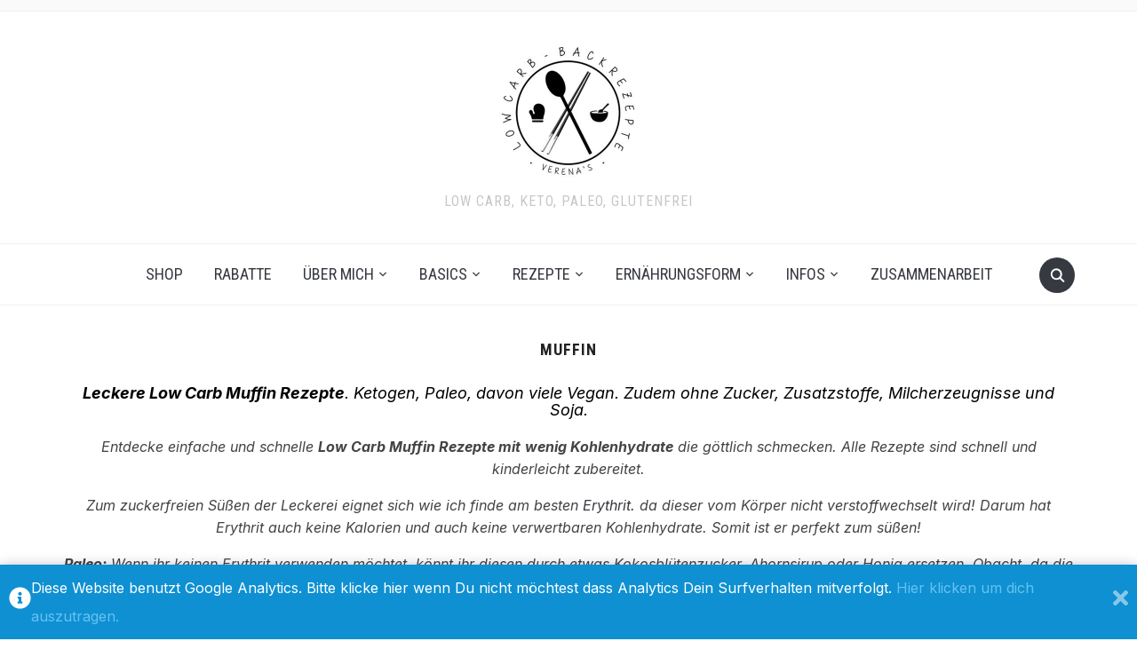

--- FILE ---
content_type: text/html; charset=UTF-8
request_url: https://lowcarb-backrezepte.de/category/gebaeck/muffin/page/5
body_size: 24351
content:
<!DOCTYPE html>
<html lang="de">
<head>
    <meta charset="UTF-8">
    <meta name="viewport" content="width=device-width, initial-scale=1.0">
    <link rel="profile" href="http://gmpg.org/xfn/11">
    <link rel="pingback" href="https://lowcarb-backrezepte.de/xmlrpc.php">
    <link rel="preload" as="font" href="https://lowcarb-backrezepte.de/wp-content/themes/foodica/fonts/foodica.ttf" type="font/ttf" crossorigin>

    <meta name='robots' content='index, follow, max-image-preview:large, max-snippet:-1, max-video-preview:-1' />

	<!-- This site is optimized with the Yoast SEO plugin v26.8-RC7 - https://yoast.com/product/yoast-seo-wordpress/ -->
	<title>Muffin Lowcarb-Backrezepte.de Archive - Seite 5 von 6 - Lowcarb-Backrezepte.de</title>
	<meta name="description" content="Leckere Low Carb Muffun Rezepte. Ketogen, Paleo, davon viele Vegan. Zudem ohne Zucker, Zusatzstoffe, Milcherzeugnisse und Soja." />
	<link rel="canonical" href="https://lowcarb-backrezepte.de/category/gebaeck/muffin/page/5" />
	<link rel="prev" href="https://lowcarb-backrezepte.de/category/gebaeck/muffin/page/4" />
	<link rel="next" href="https://lowcarb-backrezepte.de/category/gebaeck/muffin/page/6" />
	<script type="application/ld+json" class="yoast-schema-graph">{"@context":"https://schema.org","@graph":[{"@type":"CollectionPage","@id":"https://lowcarb-backrezepte.de/category/gebaeck/muffin","url":"https://lowcarb-backrezepte.de/category/gebaeck/muffin/page/5","name":"Muffin Lowcarb-Backrezepte.de Archive - Seite 5 von 6 - Lowcarb-Backrezepte.de","isPartOf":{"@id":"https://lowcarb-backrezepte.de/#website"},"primaryImageOfPage":{"@id":"https://lowcarb-backrezepte.de/category/gebaeck/muffin/page/5#primaryimage"},"image":{"@id":"https://lowcarb-backrezepte.de/category/gebaeck/muffin/page/5#primaryimage"},"thumbnailUrl":"https://lowcarb-backrezepte.de/wp-content/uploads/2018/01/Low-Carb-Streuselmuffins-mit-Beeren-Füllung-Paleo-Keto.jpg","description":"Leckere Low Carb Muffun Rezepte. Ketogen, Paleo, davon viele Vegan. Zudem ohne Zucker, Zusatzstoffe, Milcherzeugnisse und Soja.","breadcrumb":{"@id":"https://lowcarb-backrezepte.de/category/gebaeck/muffin/page/5#breadcrumb"},"inLanguage":"de"},{"@type":"ImageObject","inLanguage":"de","@id":"https://lowcarb-backrezepte.de/category/gebaeck/muffin/page/5#primaryimage","url":"https://lowcarb-backrezepte.de/wp-content/uploads/2018/01/Low-Carb-Streuselmuffins-mit-Beeren-Füllung-Paleo-Keto.jpg","contentUrl":"https://lowcarb-backrezepte.de/wp-content/uploads/2018/01/Low-Carb-Streuselmuffins-mit-Beeren-Füllung-Paleo-Keto.jpg","width":6000,"height":4000},{"@type":"BreadcrumbList","@id":"https://lowcarb-backrezepte.de/category/gebaeck/muffin/page/5#breadcrumb","itemListElement":[{"@type":"ListItem","position":1,"name":"Startseite","item":"https://lowcarb-backrezepte.de/"},{"@type":"ListItem","position":2,"name":"Gebäck","item":"https://lowcarb-backrezepte.de/category/gebaeck"},{"@type":"ListItem","position":3,"name":"Muffin"}]},{"@type":"WebSite","@id":"https://lowcarb-backrezepte.de/#website","url":"https://lowcarb-backrezepte.de/","name":"Lowcarb-Backrezepte.de","description":"Low Carb, Keto, Paleo, Glutenfrei","publisher":{"@id":"https://lowcarb-backrezepte.de/#/schema/person/6a36ff955eb0c72a52883a924aed0f0f"},"potentialAction":[{"@type":"SearchAction","target":{"@type":"EntryPoint","urlTemplate":"https://lowcarb-backrezepte.de/?s={search_term_string}"},"query-input":{"@type":"PropertyValueSpecification","valueRequired":true,"valueName":"search_term_string"}}],"inLanguage":"de"},{"@type":["Person","Organization"],"@id":"https://lowcarb-backrezepte.de/#/schema/person/6a36ff955eb0c72a52883a924aed0f0f","name":"Verena","image":{"@type":"ImageObject","inLanguage":"de","@id":"https://lowcarb-backrezepte.de/#/schema/person/image/","url":"https://lowcarb-backrezepte.de/wp-content/uploads/2022/03/cropped-3.jpg","contentUrl":"https://lowcarb-backrezepte.de/wp-content/uploads/2022/03/cropped-3.jpg","width":312,"height":312,"caption":"Verena"},"logo":{"@id":"https://lowcarb-backrezepte.de/#/schema/person/image/"}}]}</script>
	<!-- / Yoast SEO plugin. -->


<link rel='dns-prefetch' href='//assets.pinterest.com' />
<link rel='dns-prefetch' href='//secure.gravatar.com' />
<link rel='dns-prefetch' href='//stats.wp.com' />
<link rel='dns-prefetch' href='//fonts.googleapis.com' />
<link rel='dns-prefetch' href='//v0.wordpress.com' />
<link rel='preconnect' href='//c0.wp.com' />
<link rel="alternate" type="application/rss+xml" title="Lowcarb-Backrezepte.de &raquo; Feed" href="https://lowcarb-backrezepte.de/feed" />
<link rel="alternate" type="application/rss+xml" title="Lowcarb-Backrezepte.de &raquo; Muffin Kategorie-Feed" href="https://lowcarb-backrezepte.de/category/gebaeck/muffin/feed" />
		<!-- This site uses the Google Analytics by ExactMetrics plugin v8.11.1 - Using Analytics tracking - https://www.exactmetrics.com/ -->
		<!-- Note: ExactMetrics is not currently configured on this site. The site owner needs to authenticate with Google Analytics in the ExactMetrics settings panel. -->
					<!-- No tracking code set -->
				<!-- / Google Analytics by ExactMetrics -->
				<!-- This site uses the Google Analytics by MonsterInsights plugin v9.11.1 - Using Analytics tracking - https://www.monsterinsights.com/ -->
		<!-- Note: MonsterInsights is not currently configured on this site. The site owner needs to authenticate with Google Analytics in the MonsterInsights settings panel. -->
					<!-- No tracking code set -->
				<!-- / Google Analytics by MonsterInsights -->
			<script type="text/javascript">
		/* Google Analytics Opt-Out by WP-Buddy | https://wp-buddy.com/products/plugins/google-analytics-opt-out */
						var gaoop_disable_strs = disableStrs;
				for (var index = 0; index < disableStrs.length; index++) {
			if (document.cookie.indexOf(disableStrs[index] + '=true') > -1) {
				window[disableStrs[index]] = true; // for Monster Insights
			}
		}

		function gaoop_analytics_optout() {
			for (var index = 0; index < disableStrs.length; index++) {
				document.cookie = disableStrs[index] + '=true; expires=Thu, 31 Dec 2099 23:59:59 UTC; SameSite=Strict; path=/';
				window[disableStrs[index]] = true; // for Monster Insights
			}
			alert('Vielen Dank. Wir haben ein Cookie gesetzt damit Google Analytics bei Deinem nächsten Besuch keine Daten mehr sammeln kann.');		}
			</script>
	<!-- lowcarb-backrezepte.de is managing ads with Advanced Ads 2.0.16 – https://wpadvancedads.com/ --><script id="lowca-ready">
			window.advanced_ads_ready=function(e,a){a=a||"complete";var d=function(e){return"interactive"===a?"loading"!==e:"complete"===e};d(document.readyState)?e():document.addEventListener("readystatechange",(function(a){d(a.target.readyState)&&e()}),{once:"interactive"===a})},window.advanced_ads_ready_queue=window.advanced_ads_ready_queue||[];		</script>
		<style id='wp-img-auto-sizes-contain-inline-css' type='text/css'>
img:is([sizes=auto i],[sizes^="auto," i]){contain-intrinsic-size:3000px 1500px}
/*# sourceURL=wp-img-auto-sizes-contain-inline-css */
</style>
<style id='wp-emoji-styles-inline-css' type='text/css'>

	img.wp-smiley, img.emoji {
		display: inline !important;
		border: none !important;
		box-shadow: none !important;
		height: 1em !important;
		width: 1em !important;
		margin: 0 0.07em !important;
		vertical-align: -0.1em !important;
		background: none !important;
		padding: 0 !important;
	}
/*# sourceURL=wp-emoji-styles-inline-css */
</style>
<link rel='stylesheet' id='wp-block-library-css' href='https://c0.wp.com/c/6.9/wp-includes/css/dist/block-library/style.min.css' type='text/css' media='all' />
<style id='wp-block-library-theme-inline-css' type='text/css'>
.wp-block-audio :where(figcaption){color:#555;font-size:13px;text-align:center}.is-dark-theme .wp-block-audio :where(figcaption){color:#ffffffa6}.wp-block-audio{margin:0 0 1em}.wp-block-code{border:1px solid #ccc;border-radius:4px;font-family:Menlo,Consolas,monaco,monospace;padding:.8em 1em}.wp-block-embed :where(figcaption){color:#555;font-size:13px;text-align:center}.is-dark-theme .wp-block-embed :where(figcaption){color:#ffffffa6}.wp-block-embed{margin:0 0 1em}.blocks-gallery-caption{color:#555;font-size:13px;text-align:center}.is-dark-theme .blocks-gallery-caption{color:#ffffffa6}:root :where(.wp-block-image figcaption){color:#555;font-size:13px;text-align:center}.is-dark-theme :root :where(.wp-block-image figcaption){color:#ffffffa6}.wp-block-image{margin:0 0 1em}.wp-block-pullquote{border-bottom:4px solid;border-top:4px solid;color:currentColor;margin-bottom:1.75em}.wp-block-pullquote :where(cite),.wp-block-pullquote :where(footer),.wp-block-pullquote__citation{color:currentColor;font-size:.8125em;font-style:normal;text-transform:uppercase}.wp-block-quote{border-left:.25em solid;margin:0 0 1.75em;padding-left:1em}.wp-block-quote cite,.wp-block-quote footer{color:currentColor;font-size:.8125em;font-style:normal;position:relative}.wp-block-quote:where(.has-text-align-right){border-left:none;border-right:.25em solid;padding-left:0;padding-right:1em}.wp-block-quote:where(.has-text-align-center){border:none;padding-left:0}.wp-block-quote.is-large,.wp-block-quote.is-style-large,.wp-block-quote:where(.is-style-plain){border:none}.wp-block-search .wp-block-search__label{font-weight:700}.wp-block-search__button{border:1px solid #ccc;padding:.375em .625em}:where(.wp-block-group.has-background){padding:1.25em 2.375em}.wp-block-separator.has-css-opacity{opacity:.4}.wp-block-separator{border:none;border-bottom:2px solid;margin-left:auto;margin-right:auto}.wp-block-separator.has-alpha-channel-opacity{opacity:1}.wp-block-separator:not(.is-style-wide):not(.is-style-dots){width:100px}.wp-block-separator.has-background:not(.is-style-dots){border-bottom:none;height:1px}.wp-block-separator.has-background:not(.is-style-wide):not(.is-style-dots){height:2px}.wp-block-table{margin:0 0 1em}.wp-block-table td,.wp-block-table th{word-break:normal}.wp-block-table :where(figcaption){color:#555;font-size:13px;text-align:center}.is-dark-theme .wp-block-table :where(figcaption){color:#ffffffa6}.wp-block-video :where(figcaption){color:#555;font-size:13px;text-align:center}.is-dark-theme .wp-block-video :where(figcaption){color:#ffffffa6}.wp-block-video{margin:0 0 1em}:root :where(.wp-block-template-part.has-background){margin-bottom:0;margin-top:0;padding:1.25em 2.375em}
/*# sourceURL=/wp-includes/css/dist/block-library/theme.min.css */
</style>
<link rel='stylesheet' id='wpzoom-social-icons-block-style-css' href='https://lowcarb-backrezepte.de/wp-content/plugins/social-icons-widget-by-wpzoom/block/dist/style-wpzoom-social-icons.css?ver=4.5.4' type='text/css' media='all' />
<link rel='stylesheet' id='mediaelement-css' href='https://c0.wp.com/c/6.9/wp-includes/js/mediaelement/mediaelementplayer-legacy.min.css' type='text/css' media='all' />
<link rel='stylesheet' id='wp-mediaelement-css' href='https://c0.wp.com/c/6.9/wp-includes/js/mediaelement/wp-mediaelement.min.css' type='text/css' media='all' />
<style id='jetpack-sharing-buttons-style-inline-css' type='text/css'>
.jetpack-sharing-buttons__services-list{display:flex;flex-direction:row;flex-wrap:wrap;gap:0;list-style-type:none;margin:5px;padding:0}.jetpack-sharing-buttons__services-list.has-small-icon-size{font-size:12px}.jetpack-sharing-buttons__services-list.has-normal-icon-size{font-size:16px}.jetpack-sharing-buttons__services-list.has-large-icon-size{font-size:24px}.jetpack-sharing-buttons__services-list.has-huge-icon-size{font-size:36px}@media print{.jetpack-sharing-buttons__services-list{display:none!important}}.editor-styles-wrapper .wp-block-jetpack-sharing-buttons{gap:0;padding-inline-start:0}ul.jetpack-sharing-buttons__services-list.has-background{padding:1.25em 2.375em}
/*# sourceURL=https://lowcarb-backrezepte.de/wp-content/plugins/jetpack/_inc/blocks/sharing-buttons/view.css */
</style>
<link rel='stylesheet' id='wpzoom-rcb-block-style-css-css' href='https://lowcarb-backrezepte.de/wp-content/plugins/recipe-card-blocks-by-wpzoom//dist/blocks.style.build.css?ver=3.4.13' type='text/css' media='all' />
<link rel='stylesheet' id='wpzoom-rcb-block-icon-fonts-css-css' href='https://lowcarb-backrezepte.de/wp-content/plugins/recipe-card-blocks-by-wpzoom/dist/assets/css/icon-fonts.build.css?ver=3.4.13' type='text/css' media='all' />
<style id='global-styles-inline-css' type='text/css'>
:root{--wp--preset--aspect-ratio--square: 1;--wp--preset--aspect-ratio--4-3: 4/3;--wp--preset--aspect-ratio--3-4: 3/4;--wp--preset--aspect-ratio--3-2: 3/2;--wp--preset--aspect-ratio--2-3: 2/3;--wp--preset--aspect-ratio--16-9: 16/9;--wp--preset--aspect-ratio--9-16: 9/16;--wp--preset--color--black: #000000;--wp--preset--color--cyan-bluish-gray: #abb8c3;--wp--preset--color--white: #ffffff;--wp--preset--color--pale-pink: #f78da7;--wp--preset--color--vivid-red: #cf2e2e;--wp--preset--color--luminous-vivid-orange: #ff6900;--wp--preset--color--luminous-vivid-amber: #fcb900;--wp--preset--color--light-green-cyan: #7bdcb5;--wp--preset--color--vivid-green-cyan: #00d084;--wp--preset--color--pale-cyan-blue: #8ed1fc;--wp--preset--color--vivid-cyan-blue: #0693e3;--wp--preset--color--vivid-purple: #9b51e0;--wp--preset--color--primary: #363940;--wp--preset--color--secondary: #818592;--wp--preset--color--tertiary: #0F7FAF;--wp--preset--color--lightgrey: #ececec;--wp--preset--color--foreground: #212121;--wp--preset--color--background: #eff4f7;--wp--preset--color--green: #4FD086;--wp--preset--color--teal: #4DBDBA;--wp--preset--color--orange: #E98464;--wp--preset--color--red: #E75148;--wp--preset--color--pink: #FB8FB0;--wp--preset--color--light-background: #fafafa;--wp--preset--gradient--vivid-cyan-blue-to-vivid-purple: linear-gradient(135deg,rgb(6,147,227) 0%,rgb(155,81,224) 100%);--wp--preset--gradient--light-green-cyan-to-vivid-green-cyan: linear-gradient(135deg,rgb(122,220,180) 0%,rgb(0,208,130) 100%);--wp--preset--gradient--luminous-vivid-amber-to-luminous-vivid-orange: linear-gradient(135deg,rgb(252,185,0) 0%,rgb(255,105,0) 100%);--wp--preset--gradient--luminous-vivid-orange-to-vivid-red: linear-gradient(135deg,rgb(255,105,0) 0%,rgb(207,46,46) 100%);--wp--preset--gradient--very-light-gray-to-cyan-bluish-gray: linear-gradient(135deg,rgb(238,238,238) 0%,rgb(169,184,195) 100%);--wp--preset--gradient--cool-to-warm-spectrum: linear-gradient(135deg,rgb(74,234,220) 0%,rgb(151,120,209) 20%,rgb(207,42,186) 40%,rgb(238,44,130) 60%,rgb(251,105,98) 80%,rgb(254,248,76) 100%);--wp--preset--gradient--blush-light-purple: linear-gradient(135deg,rgb(255,206,236) 0%,rgb(152,150,240) 100%);--wp--preset--gradient--blush-bordeaux: linear-gradient(135deg,rgb(254,205,165) 0%,rgb(254,45,45) 50%,rgb(107,0,62) 100%);--wp--preset--gradient--luminous-dusk: linear-gradient(135deg,rgb(255,203,112) 0%,rgb(199,81,192) 50%,rgb(65,88,208) 100%);--wp--preset--gradient--pale-ocean: linear-gradient(135deg,rgb(255,245,203) 0%,rgb(182,227,212) 50%,rgb(51,167,181) 100%);--wp--preset--gradient--electric-grass: linear-gradient(135deg,rgb(202,248,128) 0%,rgb(113,206,126) 100%);--wp--preset--gradient--midnight: linear-gradient(135deg,rgb(2,3,129) 0%,rgb(40,116,252) 100%);--wp--preset--gradient--black-primary: linear-gradient(0deg,var(--wp--preset--color--primary) 0%,rgba(0,58,102,0) 100%);--wp--preset--gradient--black-secondary: linear-gradient(135deg,rgba(0,0,0,1) 50%,var(--wp--preset--color--tertiary) 100%);--wp--preset--font-size--small: 13px;--wp--preset--font-size--medium: 20px;--wp--preset--font-size--large: 36px;--wp--preset--font-size--x-large: 42px;--wp--preset--spacing--20: 0.44rem;--wp--preset--spacing--30: 0.67rem;--wp--preset--spacing--40: 1rem;--wp--preset--spacing--50: 1.5rem;--wp--preset--spacing--60: 2.25rem;--wp--preset--spacing--70: 3.38rem;--wp--preset--spacing--80: 5.06rem;--wp--preset--spacing--x-small: 20px;--wp--preset--spacing--small: 40px;--wp--preset--spacing--medium: 60px;--wp--preset--spacing--large: 80px;--wp--preset--spacing--x-large: 100px;--wp--preset--shadow--natural: 6px 6px 9px rgba(0, 0, 0, 0.2);--wp--preset--shadow--deep: 12px 12px 50px rgba(0, 0, 0, 0.4);--wp--preset--shadow--sharp: 6px 6px 0px rgba(0, 0, 0, 0.2);--wp--preset--shadow--outlined: 6px 6px 0px -3px rgb(255, 255, 255), 6px 6px rgb(0, 0, 0);--wp--preset--shadow--crisp: 6px 6px 0px rgb(0, 0, 0);--wp--custom--font-weight--black: 900;--wp--custom--font-weight--bold: 600;--wp--custom--font-weight--extra-bold: 800;--wp--custom--font-weight--light: 300;--wp--custom--font-weight--medium: 500;--wp--custom--font-weight--regular: 400;--wp--custom--font-weight--semi-bold: 500;--wp--custom--line-height--body: 1.75;--wp--custom--line-height--heading: 1.1;--wp--custom--line-height--medium: 1.5;--wp--custom--line-height--one: 1;--wp--custom--spacing--outer: 30px;}:root { --wp--style--global--content-size: 1140px;--wp--style--global--wide-size: 1390px; }:where(body) { margin: 0; }.wp-site-blocks { padding-top: var(--wp--style--root--padding-top); padding-bottom: var(--wp--style--root--padding-bottom); }.has-global-padding { padding-right: var(--wp--style--root--padding-right); padding-left: var(--wp--style--root--padding-left); }.has-global-padding > .alignfull { margin-right: calc(var(--wp--style--root--padding-right) * -1); margin-left: calc(var(--wp--style--root--padding-left) * -1); }.has-global-padding :where(:not(.alignfull.is-layout-flow) > .has-global-padding:not(.wp-block-block, .alignfull)) { padding-right: 0; padding-left: 0; }.has-global-padding :where(:not(.alignfull.is-layout-flow) > .has-global-padding:not(.wp-block-block, .alignfull)) > .alignfull { margin-left: 0; margin-right: 0; }.wp-site-blocks > .alignleft { float: left; margin-right: 2em; }.wp-site-blocks > .alignright { float: right; margin-left: 2em; }.wp-site-blocks > .aligncenter { justify-content: center; margin-left: auto; margin-right: auto; }:where(.wp-site-blocks) > * { margin-block-start: 20px; margin-block-end: 0; }:where(.wp-site-blocks) > :first-child { margin-block-start: 0; }:where(.wp-site-blocks) > :last-child { margin-block-end: 0; }:root { --wp--style--block-gap: 20px; }:root :where(.is-layout-flow) > :first-child{margin-block-start: 0;}:root :where(.is-layout-flow) > :last-child{margin-block-end: 0;}:root :where(.is-layout-flow) > *{margin-block-start: 20px;margin-block-end: 0;}:root :where(.is-layout-constrained) > :first-child{margin-block-start: 0;}:root :where(.is-layout-constrained) > :last-child{margin-block-end: 0;}:root :where(.is-layout-constrained) > *{margin-block-start: 20px;margin-block-end: 0;}:root :where(.is-layout-flex){gap: 20px;}:root :where(.is-layout-grid){gap: 20px;}.is-layout-flow > .alignleft{float: left;margin-inline-start: 0;margin-inline-end: 2em;}.is-layout-flow > .alignright{float: right;margin-inline-start: 2em;margin-inline-end: 0;}.is-layout-flow > .aligncenter{margin-left: auto !important;margin-right: auto !important;}.is-layout-constrained > .alignleft{float: left;margin-inline-start: 0;margin-inline-end: 2em;}.is-layout-constrained > .alignright{float: right;margin-inline-start: 2em;margin-inline-end: 0;}.is-layout-constrained > .aligncenter{margin-left: auto !important;margin-right: auto !important;}.is-layout-constrained > :where(:not(.alignleft):not(.alignright):not(.alignfull)){max-width: var(--wp--style--global--content-size);margin-left: auto !important;margin-right: auto !important;}.is-layout-constrained > .alignwide{max-width: var(--wp--style--global--wide-size);}body .is-layout-flex{display: flex;}.is-layout-flex{flex-wrap: wrap;align-items: center;}.is-layout-flex > :is(*, div){margin: 0;}body .is-layout-grid{display: grid;}.is-layout-grid > :is(*, div){margin: 0;}body{--wp--style--root--padding-top: 0px;--wp--style--root--padding-right: 0px;--wp--style--root--padding-bottom: 0px;--wp--style--root--padding-left: 0px;}a:where(:not(.wp-element-button)){color: var(--wp--preset--color--primary);text-decoration: underline;}:root :where(a:where(:not(.wp-element-button)):hover){color: var(--wp--preset--color--primary);}:root :where(.wp-element-button, .wp-block-button__link){background-color: var(--wp--preset--color--secondary);border-radius: 4px;border-width: 0;color: var(--wp--preset--color--white);font-family: inherit;font-size: inherit;font-style: inherit;font-weight: var(--wp--custom--font-weight--medium);letter-spacing: inherit;line-height: inherit;padding-top: 10px;padding-right: 25px;padding-bottom: 10px;padding-left: 25px;text-decoration: none;text-transform: inherit;}.has-black-color{color: var(--wp--preset--color--black) !important;}.has-cyan-bluish-gray-color{color: var(--wp--preset--color--cyan-bluish-gray) !important;}.has-white-color{color: var(--wp--preset--color--white) !important;}.has-pale-pink-color{color: var(--wp--preset--color--pale-pink) !important;}.has-vivid-red-color{color: var(--wp--preset--color--vivid-red) !important;}.has-luminous-vivid-orange-color{color: var(--wp--preset--color--luminous-vivid-orange) !important;}.has-luminous-vivid-amber-color{color: var(--wp--preset--color--luminous-vivid-amber) !important;}.has-light-green-cyan-color{color: var(--wp--preset--color--light-green-cyan) !important;}.has-vivid-green-cyan-color{color: var(--wp--preset--color--vivid-green-cyan) !important;}.has-pale-cyan-blue-color{color: var(--wp--preset--color--pale-cyan-blue) !important;}.has-vivid-cyan-blue-color{color: var(--wp--preset--color--vivid-cyan-blue) !important;}.has-vivid-purple-color{color: var(--wp--preset--color--vivid-purple) !important;}.has-primary-color{color: var(--wp--preset--color--primary) !important;}.has-secondary-color{color: var(--wp--preset--color--secondary) !important;}.has-tertiary-color{color: var(--wp--preset--color--tertiary) !important;}.has-lightgrey-color{color: var(--wp--preset--color--lightgrey) !important;}.has-foreground-color{color: var(--wp--preset--color--foreground) !important;}.has-background-color{color: var(--wp--preset--color--background) !important;}.has-green-color{color: var(--wp--preset--color--green) !important;}.has-teal-color{color: var(--wp--preset--color--teal) !important;}.has-orange-color{color: var(--wp--preset--color--orange) !important;}.has-red-color{color: var(--wp--preset--color--red) !important;}.has-pink-color{color: var(--wp--preset--color--pink) !important;}.has-light-background-color{color: var(--wp--preset--color--light-background) !important;}.has-black-background-color{background-color: var(--wp--preset--color--black) !important;}.has-cyan-bluish-gray-background-color{background-color: var(--wp--preset--color--cyan-bluish-gray) !important;}.has-white-background-color{background-color: var(--wp--preset--color--white) !important;}.has-pale-pink-background-color{background-color: var(--wp--preset--color--pale-pink) !important;}.has-vivid-red-background-color{background-color: var(--wp--preset--color--vivid-red) !important;}.has-luminous-vivid-orange-background-color{background-color: var(--wp--preset--color--luminous-vivid-orange) !important;}.has-luminous-vivid-amber-background-color{background-color: var(--wp--preset--color--luminous-vivid-amber) !important;}.has-light-green-cyan-background-color{background-color: var(--wp--preset--color--light-green-cyan) !important;}.has-vivid-green-cyan-background-color{background-color: var(--wp--preset--color--vivid-green-cyan) !important;}.has-pale-cyan-blue-background-color{background-color: var(--wp--preset--color--pale-cyan-blue) !important;}.has-vivid-cyan-blue-background-color{background-color: var(--wp--preset--color--vivid-cyan-blue) !important;}.has-vivid-purple-background-color{background-color: var(--wp--preset--color--vivid-purple) !important;}.has-primary-background-color{background-color: var(--wp--preset--color--primary) !important;}.has-secondary-background-color{background-color: var(--wp--preset--color--secondary) !important;}.has-tertiary-background-color{background-color: var(--wp--preset--color--tertiary) !important;}.has-lightgrey-background-color{background-color: var(--wp--preset--color--lightgrey) !important;}.has-foreground-background-color{background-color: var(--wp--preset--color--foreground) !important;}.has-background-background-color{background-color: var(--wp--preset--color--background) !important;}.has-green-background-color{background-color: var(--wp--preset--color--green) !important;}.has-teal-background-color{background-color: var(--wp--preset--color--teal) !important;}.has-orange-background-color{background-color: var(--wp--preset--color--orange) !important;}.has-red-background-color{background-color: var(--wp--preset--color--red) !important;}.has-pink-background-color{background-color: var(--wp--preset--color--pink) !important;}.has-light-background-background-color{background-color: var(--wp--preset--color--light-background) !important;}.has-black-border-color{border-color: var(--wp--preset--color--black) !important;}.has-cyan-bluish-gray-border-color{border-color: var(--wp--preset--color--cyan-bluish-gray) !important;}.has-white-border-color{border-color: var(--wp--preset--color--white) !important;}.has-pale-pink-border-color{border-color: var(--wp--preset--color--pale-pink) !important;}.has-vivid-red-border-color{border-color: var(--wp--preset--color--vivid-red) !important;}.has-luminous-vivid-orange-border-color{border-color: var(--wp--preset--color--luminous-vivid-orange) !important;}.has-luminous-vivid-amber-border-color{border-color: var(--wp--preset--color--luminous-vivid-amber) !important;}.has-light-green-cyan-border-color{border-color: var(--wp--preset--color--light-green-cyan) !important;}.has-vivid-green-cyan-border-color{border-color: var(--wp--preset--color--vivid-green-cyan) !important;}.has-pale-cyan-blue-border-color{border-color: var(--wp--preset--color--pale-cyan-blue) !important;}.has-vivid-cyan-blue-border-color{border-color: var(--wp--preset--color--vivid-cyan-blue) !important;}.has-vivid-purple-border-color{border-color: var(--wp--preset--color--vivid-purple) !important;}.has-primary-border-color{border-color: var(--wp--preset--color--primary) !important;}.has-secondary-border-color{border-color: var(--wp--preset--color--secondary) !important;}.has-tertiary-border-color{border-color: var(--wp--preset--color--tertiary) !important;}.has-lightgrey-border-color{border-color: var(--wp--preset--color--lightgrey) !important;}.has-foreground-border-color{border-color: var(--wp--preset--color--foreground) !important;}.has-background-border-color{border-color: var(--wp--preset--color--background) !important;}.has-green-border-color{border-color: var(--wp--preset--color--green) !important;}.has-teal-border-color{border-color: var(--wp--preset--color--teal) !important;}.has-orange-border-color{border-color: var(--wp--preset--color--orange) !important;}.has-red-border-color{border-color: var(--wp--preset--color--red) !important;}.has-pink-border-color{border-color: var(--wp--preset--color--pink) !important;}.has-light-background-border-color{border-color: var(--wp--preset--color--light-background) !important;}.has-vivid-cyan-blue-to-vivid-purple-gradient-background{background: var(--wp--preset--gradient--vivid-cyan-blue-to-vivid-purple) !important;}.has-light-green-cyan-to-vivid-green-cyan-gradient-background{background: var(--wp--preset--gradient--light-green-cyan-to-vivid-green-cyan) !important;}.has-luminous-vivid-amber-to-luminous-vivid-orange-gradient-background{background: var(--wp--preset--gradient--luminous-vivid-amber-to-luminous-vivid-orange) !important;}.has-luminous-vivid-orange-to-vivid-red-gradient-background{background: var(--wp--preset--gradient--luminous-vivid-orange-to-vivid-red) !important;}.has-very-light-gray-to-cyan-bluish-gray-gradient-background{background: var(--wp--preset--gradient--very-light-gray-to-cyan-bluish-gray) !important;}.has-cool-to-warm-spectrum-gradient-background{background: var(--wp--preset--gradient--cool-to-warm-spectrum) !important;}.has-blush-light-purple-gradient-background{background: var(--wp--preset--gradient--blush-light-purple) !important;}.has-blush-bordeaux-gradient-background{background: var(--wp--preset--gradient--blush-bordeaux) !important;}.has-luminous-dusk-gradient-background{background: var(--wp--preset--gradient--luminous-dusk) !important;}.has-pale-ocean-gradient-background{background: var(--wp--preset--gradient--pale-ocean) !important;}.has-electric-grass-gradient-background{background: var(--wp--preset--gradient--electric-grass) !important;}.has-midnight-gradient-background{background: var(--wp--preset--gradient--midnight) !important;}.has-black-primary-gradient-background{background: var(--wp--preset--gradient--black-primary) !important;}.has-black-secondary-gradient-background{background: var(--wp--preset--gradient--black-secondary) !important;}.has-small-font-size{font-size: var(--wp--preset--font-size--small) !important;}.has-medium-font-size{font-size: var(--wp--preset--font-size--medium) !important;}.has-large-font-size{font-size: var(--wp--preset--font-size--large) !important;}.has-x-large-font-size{font-size: var(--wp--preset--font-size--x-large) !important;}
:root :where(.wp-block-button .wp-block-button__link){background-color: var(--wp--preset--color--primary);}
:root :where(.wp-block-columns){border-radius: 0;border-width: 0;margin-bottom: 0px;}
:root :where(.wp-block-pullquote){font-size: 1.5em;line-height: 1.6;}
:root :where(.wp-block-buttons-is-layout-flow) > :first-child{margin-block-start: 0;}:root :where(.wp-block-buttons-is-layout-flow) > :last-child{margin-block-end: 0;}:root :where(.wp-block-buttons-is-layout-flow) > *{margin-block-start: 10px;margin-block-end: 0;}:root :where(.wp-block-buttons-is-layout-constrained) > :first-child{margin-block-start: 0;}:root :where(.wp-block-buttons-is-layout-constrained) > :last-child{margin-block-end: 0;}:root :where(.wp-block-buttons-is-layout-constrained) > *{margin-block-start: 10px;margin-block-end: 0;}:root :where(.wp-block-buttons-is-layout-flex){gap: 10px;}:root :where(.wp-block-buttons-is-layout-grid){gap: 10px;}
:root :where(.wp-block-column){border-radius: 0;border-width: 0;margin-bottom: 0px;}
:root :where(.wp-block-cover){border-radius: 0;padding-top: 30px;padding-right: 30px;padding-bottom: 30px;padding-left: 30px;}
:root :where(.wp-block-group){padding: 0px;}
:root :where(.wp-block-spacer){margin-top: 0 !important;}
/*# sourceURL=global-styles-inline-css */
</style>
<link rel='stylesheet' id='zoom-theme-utils-css-css' href='https://lowcarb-backrezepte.de/wp-content/themes/foodica/functions/wpzoom/assets/css/theme-utils.css?ver=6.9' type='text/css' media='all' />
<link rel='stylesheet' id='foodica-google-fonts-css' href='https://fonts.googleapis.com/css?family=Inter%3Aregular%2C500%2C600%2C700%2C700i%2Citalic%7CRoboto+Condensed%3Aregular%2C600%2C700&#038;subset=latin&#038;display=swap&#038;ver=6.9' type='text/css' media='all' />
<link rel='stylesheet' id='foodica-style-css' href='https://lowcarb-backrezepte.de/wp-content/themes/foodica/style.css?ver=4.1.4' type='text/css' media='all' />
<link rel='stylesheet' id='media-queries-css' href='https://lowcarb-backrezepte.de/wp-content/themes/foodica/css/media-queries.css?ver=4.1.4' type='text/css' media='all' />
<link rel='stylesheet' id='foodica-style-color-default-css' href='https://lowcarb-backrezepte.de/wp-content/themes/foodica/styles/default.css?ver=4.1.4' type='text/css' media='all' />
<link rel='stylesheet' id='dashicons-css' href='https://c0.wp.com/c/6.9/wp-includes/css/dashicons.min.css' type='text/css' media='all' />
<link rel='stylesheet' id='taxopress-frontend-css-css' href='https://lowcarb-backrezepte.de/wp-content/plugins/simple-tags/assets/frontend/css/frontend.css?ver=3.43.0' type='text/css' media='all' />
<link rel='stylesheet' id='wpzoom-social-icons-socicon-css' href='https://lowcarb-backrezepte.de/wp-content/plugins/social-icons-widget-by-wpzoom/assets/css/wpzoom-socicon.css?ver=1768511986' type='text/css' media='all' />
<link rel='stylesheet' id='wpzoom-social-icons-genericons-css' href='https://lowcarb-backrezepte.de/wp-content/plugins/social-icons-widget-by-wpzoom/assets/css/genericons.css?ver=1768511986' type='text/css' media='all' />
<link rel='stylesheet' id='wpzoom-social-icons-academicons-css' href='https://lowcarb-backrezepte.de/wp-content/plugins/social-icons-widget-by-wpzoom/assets/css/academicons.min.css?ver=1768511986' type='text/css' media='all' />
<link rel='stylesheet' id='wpzoom-social-icons-font-awesome-3-css' href='https://lowcarb-backrezepte.de/wp-content/plugins/social-icons-widget-by-wpzoom/assets/css/font-awesome-3.min.css?ver=1768511986' type='text/css' media='all' />
<link rel='stylesheet' id='wpzoom-social-icons-styles-css' href='https://lowcarb-backrezepte.de/wp-content/plugins/social-icons-widget-by-wpzoom/assets/css/wpzoom-social-icons-styles.css?ver=1768511986' type='text/css' media='all' />
<link rel='preload' as='font'  id='wpzoom-social-icons-font-academicons-woff2-css' href='https://lowcarb-backrezepte.de/wp-content/plugins/social-icons-widget-by-wpzoom/assets/font/academicons.woff2?v=1.9.2'  type='font/woff2' crossorigin />
<link rel='preload' as='font'  id='wpzoom-social-icons-font-fontawesome-3-woff2-css' href='https://lowcarb-backrezepte.de/wp-content/plugins/social-icons-widget-by-wpzoom/assets/font/fontawesome-webfont.woff2?v=4.7.0'  type='font/woff2' crossorigin />
<link rel='preload' as='font'  id='wpzoom-social-icons-font-genericons-woff-css' href='https://lowcarb-backrezepte.de/wp-content/plugins/social-icons-widget-by-wpzoom/assets/font/Genericons.woff'  type='font/woff' crossorigin />
<link rel='preload' as='font'  id='wpzoom-social-icons-font-socicon-woff2-css' href='https://lowcarb-backrezepte.de/wp-content/plugins/social-icons-widget-by-wpzoom/assets/font/socicon.woff2?v=4.5.4'  type='font/woff2' crossorigin />
<script type="text/javascript" src="https://c0.wp.com/c/6.9/wp-includes/js/jquery/jquery.min.js" id="jquery-core-js"></script>
<script type="text/javascript" src="https://c0.wp.com/c/6.9/wp-includes/js/jquery/jquery-migrate.min.js" id="jquery-migrate-js"></script>
<script type="text/javascript" src="https://lowcarb-backrezepte.de/wp-content/plugins/html5-cumulus/inc/jquery.tagcanvas.min.js?ver=6.9" id="h5c-tagcanvas-js"></script>
<script type="text/javascript" src="https://lowcarb-backrezepte.de/wp-content/plugins/simple-tags/assets/frontend/js/frontend.js?ver=3.43.0" id="taxopress-frontend-js-js"></script>
<link rel="https://api.w.org/" href="https://lowcarb-backrezepte.de/wp-json/" /><link rel="alternate" title="JSON" type="application/json" href="https://lowcarb-backrezepte.de/wp-json/wp/v2/categories/2348" /><link rel="EditURI" type="application/rsd+xml" title="RSD" href="https://lowcarb-backrezepte.de/xmlrpc.php?rsd" />
<meta name="generator" content="WordPress 6.9" />
<style type="text/css">/** Google Analytics Opt Out Custom CSS **/.gaoop {color: #ffffff; line-height: 2; position: fixed; bottom: 0; left: 0; width: 100%; -webkit-box-shadow: 0 4px 15px rgba(0, 0, 0, 0.4); -moz-box-shadow: 0 4px 15px rgba(0, 0, 0, 0.4); box-shadow: 0 4px 15px rgba(0, 0, 0, 0.4); background-color: #0E90D2; padding: 1rem; margin: 0; display: flex; align-items: center; justify-content: space-between; } .gaoop-hidden {display: none; } .gaoop-checkbox:checked + .gaoop {width: auto; right: 0; left: auto; opacity: 0.5; ms-filter: "progid:DXImageTransform.Microsoft.Alpha(Opacity=50)"; filter: alpha(opacity=50); -moz-opacity: 0.5; -khtml-opacity: 0.5; } .gaoop-checkbox:checked + .gaoop .gaoop-close-icon {display: none; } .gaoop-checkbox:checked + .gaoop .gaoop-opt-out-content {display: none; } input.gaoop-checkbox {display: none; } .gaoop a {color: #67C2F0; text-decoration: none; } .gaoop a:hover {color: #ffffff; text-decoration: underline; } .gaoop-info-icon {margin: 0; padding: 0; cursor: pointer; } .gaoop svg {position: relative; margin: 0; padding: 0; width: auto; height: 25px; } .gaoop-close-icon {cursor: pointer; position: relative; opacity: 0.5; ms-filter: "progid:DXImageTransform.Microsoft.Alpha(Opacity=50)"; filter: alpha(opacity=50); -moz-opacity: 0.5; -khtml-opacity: 0.5; margin: 0; padding: 0; text-align: center; vertical-align: top; display: inline-block; } .gaoop-close-icon:hover {z-index: 1; opacity: 1; ms-filter: "progid:DXImageTransform.Microsoft.Alpha(Opacity=100)"; filter: alpha(opacity=100); -moz-opacity: 1; -khtml-opacity: 1; } .gaoop_closed .gaoop-opt-out-link, .gaoop_closed .gaoop-close-icon {display: none; } .gaoop_closed:hover {opacity: 1; ms-filter: "progid:DXImageTransform.Microsoft.Alpha(Opacity=100)"; filter: alpha(opacity=100); -moz-opacity: 1; -khtml-opacity: 1; } .gaoop_closed .gaoop-opt-out-content {display: none; } .gaoop_closed .gaoop-info-icon {width: 100%; } .gaoop-opt-out-content {display: inline-block; vertical-align: top; } </style>	<style>img#wpstats{display:none}</style>
		<!-- WPZOOM Theme / Framework -->
<meta name="generator" content="Foodica 4.1.4" />
<meta name="generator" content="WPZOOM Framework 1.9.18" />

<!-- Begin Theme Custom CSS -->
<style type="text/css" id="foodica-custom-css">
.navbar-brand-wpz a, .desktop_header_layout_compact .navbar-brand-wpz a{font-family:"Roboto Condensed";}.top-navbar a{font-family:"Roboto Condensed";}.slides li .slide-header p{font-family:"Roboto Condensed";}.entry-title{font-family:"Roboto Condensed";}.single h1.entry-title{font-family:"Roboto Condensed";}.page h1.entry-title{font-family:"Roboto Condensed";}
@media screen and (min-width: 769px){.slides li .slide-overlay{background:-moz-linear-gradient(left, rgba(239,244,247,0) 23%, rgba(239,244,247,1) 63%); /* FF3.6+ */
           background: -webkit-linear-gradient(left, rgba(239,244,247,0) 23%, rgba(239,244,247,1) 63%); /* Chrome10+,Safari5.1+ */
           background: -o-linear-gradient(left, rgba(239,244,247,0) 23%, rgba(239,244,247,1) 63%); /* Opera 11.10+ */
           background: -ms-linear-gradient(left, rgba(239,244,247,0) 23%, rgba(239,244,247,1) 63%); /* IE10+ */
           background: linear-gradient(to right, rgba(239,244,247,0) 23%, rgba(239,244,247,1) 63%); /* W3C */;;}body{font-size:16px;}.navbar-brand-wpz a, .desktop_header_layout_compact .navbar-brand-wpz a{font-size:85px;}.home_tagline{font-size:18px;}.slides li h3 a{font-size:40px;}.slides .slide_button a{font-size:14px;}.widget h3.title{font-size:18px;}.entry-title{font-size:24px;}.recent-posts .entry-content{font-size:16px;}.recent-posts .post.sticky .entry-title{font-size:36px;}.single h1.entry-title{font-size:38px;}.single .entry-content, .page .entry-content{font-size:16px;}.page h1.entry-title{font-size:44px;}.footer-menu ul li{font-size:16px;}}
@media screen and (max-width: 768px){body{font-size:16px;}.navbar-brand-wpz a, .desktop_header_layout_compact .navbar-brand-wpz a{font-size:60px;}.home_tagline{font-size:22px;}.slides li h3 a{font-size:36px;}.slides .slide_button a{font-size:14px;}.widget h3.title{font-size:18px;}.entry-title{font-size:20px;}.recent-posts .entry-content{font-size:16px;}.recent-posts .post.sticky .entry-title{font-size:26px;}.single h1.entry-title{font-size:34px;}.single .entry-content, .page .entry-content{font-size:16px;}.page h1.entry-title{font-size:34px;}.footer-menu ul li{font-size:16px;}}
@media screen and (max-width: 480px){body{font-size:16px;}.navbar-brand-wpz a, .desktop_header_layout_compact .navbar-brand-wpz a{font-size:36px;}.home_tagline{font-size:18px;}.slides li h3 a{font-size:26px;}.slides .slide_button a{font-size:14px;}.widget h3.title{font-size:18px;}.entry-title{font-size:20px;}.recent-posts .entry-content{font-size:16px;}.recent-posts .post.sticky .entry-title{font-size:26px;}.single h1.entry-title{font-size:28px;}.single .entry-content, .page .entry-content{font-size:16px;}.page h1.entry-title{font-size:28px;}.footer-menu ul li{font-size:16px;}}
</style>
<!-- End Theme Custom CSS -->
<meta name="generator" content="Elementor 3.34.2; features: additional_custom_breakpoints; settings: css_print_method-external, google_font-enabled, font_display-auto">
			<style>
				.e-con.e-parent:nth-of-type(n+4):not(.e-lazyloaded):not(.e-no-lazyload),
				.e-con.e-parent:nth-of-type(n+4):not(.e-lazyloaded):not(.e-no-lazyload) * {
					background-image: none !important;
				}
				@media screen and (max-height: 1024px) {
					.e-con.e-parent:nth-of-type(n+3):not(.e-lazyloaded):not(.e-no-lazyload),
					.e-con.e-parent:nth-of-type(n+3):not(.e-lazyloaded):not(.e-no-lazyload) * {
						background-image: none !important;
					}
				}
				@media screen and (max-height: 640px) {
					.e-con.e-parent:nth-of-type(n+2):not(.e-lazyloaded):not(.e-no-lazyload),
					.e-con.e-parent:nth-of-type(n+2):not(.e-lazyloaded):not(.e-no-lazyload) * {
						background-image: none !important;
					}
				}
			</style>
			
<!-- Jetpack Open Graph Tags -->
<meta property="og:type" content="website" />
<meta property="og:title" content="Muffin Lowcarb-Backrezepte.de Archive - Seite 5 von 6 - Lowcarb-Backrezepte.de" />
<meta property="og:url" content="https://lowcarb-backrezepte.de/category/gebaeck/muffin" />
<meta property="og:description" content="&lt;h4&gt;&lt;span title=&quot;Bearbeitet&quot;&gt;&lt;strong&gt;&lt;span class=&quot;_5mfr _47e3&quot;&gt;&lt;span class=&quot;_7oe&quot;&gt;Leckere Low Carb Muffin Rezepte&lt;/span&gt;&lt;/span&gt;&lt;/strong&gt;&lt;span class=&quot;_5mfr _47e3&quot;&gt;&lt;span class=&quot;_7oe&quot;&gt;. Ketogen, Paleo…" />
<meta property="og:site_name" content="Lowcarb-Backrezepte.de" />
<meta property="og:image" content="https://lowcarb-backrezepte.de/wp-content/uploads/2022/03/cropped-3.jpg" />
<meta property="og:image:width" content="312" />
<meta property="og:image:height" content="312" />
<meta property="og:image:alt" content="" />
<meta property="og:locale" content="de_DE" />

<!-- End Jetpack Open Graph Tags -->
<style>ins.adsbygoogle { background-color: transparent; padding: 0; }</style><link rel="icon" href="https://lowcarb-backrezepte.de/wp-content/uploads/2019/03/cropped-190210_Website_Icon_rund-32x32.png" sizes="32x32" />
<link rel="icon" href="https://lowcarb-backrezepte.de/wp-content/uploads/2019/03/cropped-190210_Website_Icon_rund-192x192.png" sizes="192x192" />
<link rel="apple-touch-icon" href="https://lowcarb-backrezepte.de/wp-content/uploads/2019/03/cropped-190210_Website_Icon_rund-180x180.png" />
<meta name="msapplication-TileImage" content="https://lowcarb-backrezepte.de/wp-content/uploads/2019/03/cropped-190210_Website_Icon_rund-270x270.png" />
		<style type="text/css" id="wp-custom-css">
			.navbar-brand-wpz img {
        max-height: 200px;
}		</style>
		</head>
<body class="archive paged category category-muffin category-2348 wp-custom-logo paged-5 category-paged-5 wp-theme-foodica elementor-default elementor-kit-16033">

<div class="page-wrap">

    
    <header class="site-header wpz_header_layout_compact">

        <nav class="top-navbar" role="navigation">

            <div class="inner-wrap">

                
                    <div class="header_social">
                                            </div>

                
                <div id="navbar-top">

                    
                </div><!-- #navbar-top -->

            </div><!-- ./inner-wrap -->

        </nav><!-- .navbar -->

        <div class="clear"></div>


    
<div class="inner-wrap logo_wrapper_main">

    <div class="navbar-header"><div class="navbar-brand-wpz"  style="max-width:312px"><a href="https://lowcarb-backrezepte.de/" class="custom-logo-link" rel="home" itemprop="url"><img width="156" height="156" src="https://lowcarb-backrezepte.de/wp-content/uploads/2022/03/cropped-3.jpg" class="custom-logo no-lazyload no-lazy a3-notlazy" alt="Lowcarb-Backrezepte.de" itemprop="logo" decoding="async" srcset="https://lowcarb-backrezepte.de/wp-content/uploads/2022/03/cropped-3.jpg 312w, https://lowcarb-backrezepte.de/wp-content/uploads/2022/03/cropped-3-100x100.jpg 100w" sizes="(max-width: 156px) 100vw, 156px" /></a><p class="tagline">Low Carb, Keto, Paleo, Glutenfrei</p></div></div>
    
    
        <div id="sb-search" class="sb-search">
            <form method="get" id="searchform" action="https://lowcarb-backrezepte.de/">
	<input type="search" class="sb-search-input" placeholder="Gib deine Suchbegriffe ein..."  name="s" id="s" />
    <input type="submit" id="searchsubmit" class="sb-search-submit" value="Suchen" />
    <span class="sb-icon-search"></span>
</form>        </div>
    

    
        

       <div class="navbar-header-compact">
           
              <div id="menu-main-slide_compact" class="menu-weihnachten-container"><ul id="menu-weihnachten" class="menu"><li id="menu-item-13195" class="menu-item menu-item-type-post_type menu-item-object-page menu-item-13195"><a href="https://lowcarb-backrezepte.de/shop">Shop</a></li>
<li id="menu-item-11825" class="menu-item menu-item-type-post_type menu-item-object-page menu-item-11825"><a href="https://lowcarb-backrezepte.de/rabattcodes">Rabatte</a></li>
<li id="menu-item-12202" class="menu-item menu-item-type-custom menu-item-object-custom menu-item-has-children menu-item-12202"><a href="#" title="						">Über Mich</a>
<ul class="sub-menu">
	<li id="menu-item-12199" class="menu-item menu-item-type-post_type menu-item-object-page menu-item-12199"><a href="https://lowcarb-backrezepte.de/mein-low-carb-blog" title="						">Verena</a></li>
	<li id="menu-item-12200" class="menu-item menu-item-type-post_type menu-item-object-page menu-item-12200"><a href="https://lowcarb-backrezepte.de/meine-arbeit-als-blogger-unterstuetzen" title="						">Meine Arbeit &#038; Mühe unterstützen</a></li>
</ul>
</li>
<li id="menu-item-12205" class="menu-item menu-item-type-custom menu-item-object-custom menu-item-has-children menu-item-12205"><a href="#" title="						">Basics</a>
<ul class="sub-menu">
	<li id="menu-item-12203" class="menu-item menu-item-type-post_type menu-item-object-page menu-item-12203"><a href="https://lowcarb-backrezepte.de/low-carb-basic-backzutaten" title="						">Zutaten</a></li>
	<li id="menu-item-12208" class="menu-item menu-item-type-post_type menu-item-object-page menu-item-12208"><a href="https://lowcarb-backrezepte.de/mein-basic-back-kuechen-zubehoer-2" title="						">Zubehör</a></li>
	<li id="menu-item-12204" class="menu-item menu-item-type-post_type menu-item-object-page menu-item-12204"><a href="https://lowcarb-backrezepte.de/meine-supplemente" title="						">Supplemente</a></li>
</ul>
</li>
<li id="menu-item-12235" class="menu-item menu-item-type-custom menu-item-object-custom current-menu-ancestor menu-item-has-children menu-item-12235"><a href="#">Rezepte</a>
<ul class="sub-menu">
	<li id="menu-item-12237" class="menu-item menu-item-type-taxonomy menu-item-object-category menu-item-has-children menu-item-12237"><a href="https://lowcarb-backrezepte.de/category/basics">Basics</a>
	<ul class="sub-menu">
		<li id="menu-item-12553" class="menu-item menu-item-type-taxonomy menu-item-object-category menu-item-12553"><a href="https://lowcarb-backrezepte.de/category/basics/joghurt">Joghurt</a></li>
		<li id="menu-item-12554" class="menu-item menu-item-type-taxonomy menu-item-object-category menu-item-12554"><a href="https://lowcarb-backrezepte.de/category/basics/nussmilch">Nussmilch</a></li>
		<li id="menu-item-12556" class="menu-item menu-item-type-taxonomy menu-item-object-category menu-item-12556"><a href="https://lowcarb-backrezepte.de/category/basics/nussmus">Nussmus</a></li>
		<li id="menu-item-12557" class="menu-item menu-item-type-taxonomy menu-item-object-category menu-item-12557"><a href="https://lowcarb-backrezepte.de/category/basics/kaese">Käse</a></li>
		<li id="menu-item-12559" class="menu-item menu-item-type-taxonomy menu-item-object-category menu-item-12559"><a href="https://lowcarb-backrezepte.de/category/basics/aufstrich-creme">Aufstrich/Creme</a></li>
	</ul>
</li>
	<li id="menu-item-12238" class="menu-item menu-item-type-taxonomy menu-item-object-category current-category-ancestor current-menu-ancestor current-menu-parent current-category-parent menu-item-has-children menu-item-12238"><a href="https://lowcarb-backrezepte.de/category/gebaeck">Gebäck</a>
	<ul class="sub-menu">
		<li id="menu-item-12560" class="menu-item menu-item-type-taxonomy menu-item-object-category menu-item-12560"><a href="https://lowcarb-backrezepte.de/category/gebaeck/kuchen">Kuchen</a></li>
		<li id="menu-item-12561" class="menu-item menu-item-type-taxonomy menu-item-object-category current-menu-item menu-item-12561"><a href="https://lowcarb-backrezepte.de/category/gebaeck/muffin" aria-current="page">Muffin</a></li>
		<li id="menu-item-12562" class="menu-item menu-item-type-taxonomy menu-item-object-category menu-item-12562"><a href="https://lowcarb-backrezepte.de/category/gebaeck/cupcake">Cupcake</a></li>
		<li id="menu-item-12563" class="menu-item menu-item-type-taxonomy menu-item-object-category menu-item-12563"><a href="https://lowcarb-backrezepte.de/category/gebaeck/brownie">Brownie</a></li>
		<li id="menu-item-12565" class="menu-item menu-item-type-taxonomy menu-item-object-category menu-item-12565"><a href="https://lowcarb-backrezepte.de/category/gebaeck/kekse">Kekse</a></li>
		<li id="menu-item-12566" class="menu-item menu-item-type-taxonomy menu-item-object-category menu-item-12566"><a href="https://lowcarb-backrezepte.de/category/gebaeck/teilchen">Teilchen</a></li>
		<li id="menu-item-12567" class="menu-item menu-item-type-taxonomy menu-item-object-category menu-item-12567"><a href="https://lowcarb-backrezepte.de/category/gebaeck/quiche">Quiche</a></li>
		<li id="menu-item-12568" class="menu-item menu-item-type-taxonomy menu-item-object-category menu-item-12568"><a href="https://lowcarb-backrezepte.de/category/gebaeck/broetchen">Brötchen</a></li>
		<li id="menu-item-12569" class="menu-item menu-item-type-taxonomy menu-item-object-category menu-item-12569"><a href="https://lowcarb-backrezepte.de/category/gebaeck/brot">Brot</a></li>
		<li id="menu-item-12570" class="menu-item menu-item-type-taxonomy menu-item-object-category menu-item-12570"><a href="https://lowcarb-backrezepte.de/category/gebaeck/cracker">Cracker</a></li>
	</ul>
</li>
	<li id="menu-item-12239" class="menu-item menu-item-type-taxonomy menu-item-object-category menu-item-12239"><a href="https://lowcarb-backrezepte.de/category/vorspeisen">Vorspeisen</a></li>
	<li id="menu-item-12240" class="menu-item menu-item-type-taxonomy menu-item-object-category menu-item-12240"><a href="https://lowcarb-backrezepte.de/category/suppen">Suppen</a></li>
	<li id="menu-item-12469" class="menu-item menu-item-type-taxonomy menu-item-object-category menu-item-has-children menu-item-12469"><a href="https://lowcarb-backrezepte.de/category/hauptspeisen">Hauptspeisen</a>
	<ul class="sub-menu">
		<li id="menu-item-12571" class="menu-item menu-item-type-taxonomy menu-item-object-category menu-item-12571"><a href="https://lowcarb-backrezepte.de/category/hauptspeisen/pizza">Pizza</a></li>
		<li id="menu-item-12572" class="menu-item menu-item-type-taxonomy menu-item-object-category menu-item-12572"><a href="https://lowcarb-backrezepte.de/category/hauptspeisen/burger">Burger</a></li>
		<li id="menu-item-12573" class="menu-item menu-item-type-taxonomy menu-item-object-category menu-item-12573"><a href="https://lowcarb-backrezepte.de/category/hauptspeisen/fisch">Fisch</a></li>
		<li id="menu-item-12574" class="menu-item menu-item-type-taxonomy menu-item-object-category menu-item-12574"><a href="https://lowcarb-backrezepte.de/category/hauptspeisen/bowls">Bowls</a></li>
		<li id="menu-item-12575" class="menu-item menu-item-type-taxonomy menu-item-object-category menu-item-12575"><a href="https://lowcarb-backrezepte.de/category/hauptspeisen/knoedel">Knödel</a></li>
		<li id="menu-item-12576" class="menu-item menu-item-type-taxonomy menu-item-object-category menu-item-12576"><a href="https://lowcarb-backrezepte.de/category/hauptspeisen/doener-und-tortilla">Döner und Tortilla</a></li>
		<li id="menu-item-12577" class="menu-item menu-item-type-taxonomy menu-item-object-category menu-item-12577"><a href="https://lowcarb-backrezepte.de/category/hauptspeisen/pommes">Pommes</a></li>
	</ul>
</li>
	<li id="menu-item-12242" class="menu-item menu-item-type-taxonomy menu-item-object-category menu-item-has-children menu-item-12242"><a href="https://lowcarb-backrezepte.de/category/suessspeisen">Süßspeisen</a>
	<ul class="sub-menu">
		<li id="menu-item-12578" class="menu-item menu-item-type-taxonomy menu-item-object-category menu-item-12578"><a href="https://lowcarb-backrezepte.de/category/suessspeisen/low-carb-mousse">Mousse</a></li>
		<li id="menu-item-12579" class="menu-item menu-item-type-taxonomy menu-item-object-category menu-item-12579"><a href="https://lowcarb-backrezepte.de/category/suessspeisen/low-carb-gummibaerchen">Gummibärchen</a></li>
		<li id="menu-item-12580" class="menu-item menu-item-type-taxonomy menu-item-object-category menu-item-12580"><a href="https://lowcarb-backrezepte.de/category/suessspeisen/pancake">Pancake</a></li>
		<li id="menu-item-12581" class="menu-item menu-item-type-taxonomy menu-item-object-category menu-item-12581"><a href="https://lowcarb-backrezepte.de/category/suessspeisen/cremes">Cremes</a></li>
		<li id="menu-item-12583" class="menu-item menu-item-type-taxonomy menu-item-object-category menu-item-12583"><a href="https://lowcarb-backrezepte.de/category/suessspeisen/pralinen">Pralinen</a></li>
		<li id="menu-item-12584" class="menu-item menu-item-type-taxonomy menu-item-object-category menu-item-12584"><a href="https://lowcarb-backrezepte.de/category/suessspeisen/eiscreme">Eiscreme</a></li>
		<li id="menu-item-12582" class="menu-item menu-item-type-taxonomy menu-item-object-category menu-item-12582"><a href="https://lowcarb-backrezepte.de/category/suessspeisen/riegel">Riegel</a></li>
		<li id="menu-item-12585" class="menu-item menu-item-type-taxonomy menu-item-object-category menu-item-12585"><a href="https://lowcarb-backrezepte.de/category/suessspeisen/snacks">Snacks</a></li>
	</ul>
</li>
	<li id="menu-item-12243" class="menu-item menu-item-type-taxonomy menu-item-object-category menu-item-has-children menu-item-12243"><a href="https://lowcarb-backrezepte.de/category/getraenke">Getränke</a>
	<ul class="sub-menu">
		<li id="menu-item-12586" class="menu-item menu-item-type-taxonomy menu-item-object-category menu-item-12586"><a href="https://lowcarb-backrezepte.de/category/getraenke/kaffee">Kaffee</a></li>
		<li id="menu-item-12587" class="menu-item menu-item-type-taxonomy menu-item-object-category menu-item-12587"><a href="https://lowcarb-backrezepte.de/category/getraenke/tee">Tee</a></li>
		<li id="menu-item-12588" class="menu-item menu-item-type-taxonomy menu-item-object-category menu-item-12588"><a href="https://lowcarb-backrezepte.de/category/getraenke/latte">Latte</a></li>
		<li id="menu-item-12589" class="menu-item menu-item-type-taxonomy menu-item-object-category menu-item-12589"><a href="https://lowcarb-backrezepte.de/category/getraenke/kefir">Kefir</a></li>
		<li id="menu-item-12590" class="menu-item menu-item-type-taxonomy menu-item-object-category menu-item-12590"><a href="https://lowcarb-backrezepte.de/category/getraenke/kombucha">Kombucha</a></li>
		<li id="menu-item-12591" class="menu-item menu-item-type-taxonomy menu-item-object-category menu-item-12591"><a href="https://lowcarb-backrezepte.de/category/getraenke/milch-kakao">Milch/Kakao</a></li>
		<li id="menu-item-12592" class="menu-item menu-item-type-taxonomy menu-item-object-category menu-item-12592"><a href="https://lowcarb-backrezepte.de/category/getraenke/spritzig">Spritzig</a></li>
	</ul>
</li>
</ul>
</li>
<li id="menu-item-12245" class="menu-item menu-item-type-custom menu-item-object-custom menu-item-has-children menu-item-12245"><a href="#">Ernährungsform</a>
<ul class="sub-menu">
	<li id="menu-item-12246" class="menu-item menu-item-type-taxonomy menu-item-object-category menu-item-12246"><a href="https://lowcarb-backrezepte.de/category/pescetarisch">Pescetarisch</a></li>
	<li id="menu-item-12247" class="menu-item menu-item-type-taxonomy menu-item-object-category menu-item-12247"><a href="https://lowcarb-backrezepte.de/category/vegetarisch">Vegetarisch</a></li>
	<li id="menu-item-12248" class="menu-item menu-item-type-taxonomy menu-item-object-category menu-item-12248"><a href="https://lowcarb-backrezepte.de/category/vegan">Vegan</a></li>
</ul>
</li>
<li id="menu-item-12251" class="menu-item menu-item-type-taxonomy menu-item-object-category menu-item-has-children menu-item-12251"><a href="https://lowcarb-backrezepte.de/category/infos">Infos</a>
<ul class="sub-menu">
	<li id="menu-item-12254" class="menu-item menu-item-type-taxonomy menu-item-object-category menu-item-12254"><a href="https://lowcarb-backrezepte.de/category/infos/ketogen-infos">Ketogen</a></li>
	<li id="menu-item-12253" class="menu-item menu-item-type-taxonomy menu-item-object-category menu-item-12253"><a href="https://lowcarb-backrezepte.de/category/infos/fermentiertes">Fermentiertes</a></li>
	<li id="menu-item-12256" class="menu-item menu-item-type-post_type menu-item-object-page menu-item-12256"><a href="https://lowcarb-backrezepte.de/keto-paleo-bei-magen-darm-infekten">Keto (Paleo) bei Magen-Darm-Infekten</a></li>
</ul>
</li>
<li id="menu-item-15708" class="menu-item menu-item-type-post_type menu-item-object-page menu-item-15708"><a href="https://lowcarb-backrezepte.de/kooperationen">Zusammenarbeit</a></li>
</ul></div>
       </div>


    
</div>


<nav class="main-navbar" role="navigation">

    <div class="inner-wrap">

        <div id="sb-search" class="sb-search">
            <form method="get" id="searchform" action="https://lowcarb-backrezepte.de/">
	<input type="search" class="sb-search-input" placeholder="Gib deine Suchbegriffe ein..."  name="s" id="s" />
    <input type="submit" id="searchsubmit" class="sb-search-submit" value="Suchen" />
    <span class="sb-icon-search"></span>
</form>        </div>

        <div class="navbar-header-main">
            
               <div id="menu-main-slide" class="menu-weihnachten-container"><ul id="menu-weihnachten-1" class="menu"><li class="menu-item menu-item-type-post_type menu-item-object-page menu-item-13195"><a href="https://lowcarb-backrezepte.de/shop">Shop</a></li>
<li class="menu-item menu-item-type-post_type menu-item-object-page menu-item-11825"><a href="https://lowcarb-backrezepte.de/rabattcodes">Rabatte</a></li>
<li class="menu-item menu-item-type-custom menu-item-object-custom menu-item-has-children menu-item-12202"><a href="#" title="						">Über Mich</a>
<ul class="sub-menu">
	<li class="menu-item menu-item-type-post_type menu-item-object-page menu-item-12199"><a href="https://lowcarb-backrezepte.de/mein-low-carb-blog" title="						">Verena</a></li>
	<li class="menu-item menu-item-type-post_type menu-item-object-page menu-item-12200"><a href="https://lowcarb-backrezepte.de/meine-arbeit-als-blogger-unterstuetzen" title="						">Meine Arbeit &#038; Mühe unterstützen</a></li>
</ul>
</li>
<li class="menu-item menu-item-type-custom menu-item-object-custom menu-item-has-children menu-item-12205"><a href="#" title="						">Basics</a>
<ul class="sub-menu">
	<li class="menu-item menu-item-type-post_type menu-item-object-page menu-item-12203"><a href="https://lowcarb-backrezepte.de/low-carb-basic-backzutaten" title="						">Zutaten</a></li>
	<li class="menu-item menu-item-type-post_type menu-item-object-page menu-item-12208"><a href="https://lowcarb-backrezepte.de/mein-basic-back-kuechen-zubehoer-2" title="						">Zubehör</a></li>
	<li class="menu-item menu-item-type-post_type menu-item-object-page menu-item-12204"><a href="https://lowcarb-backrezepte.de/meine-supplemente" title="						">Supplemente</a></li>
</ul>
</li>
<li class="menu-item menu-item-type-custom menu-item-object-custom current-menu-ancestor menu-item-has-children menu-item-12235"><a href="#">Rezepte</a>
<ul class="sub-menu">
	<li class="menu-item menu-item-type-taxonomy menu-item-object-category menu-item-has-children menu-item-12237"><a href="https://lowcarb-backrezepte.de/category/basics">Basics</a>
	<ul class="sub-menu">
		<li class="menu-item menu-item-type-taxonomy menu-item-object-category menu-item-12553"><a href="https://lowcarb-backrezepte.de/category/basics/joghurt">Joghurt</a></li>
		<li class="menu-item menu-item-type-taxonomy menu-item-object-category menu-item-12554"><a href="https://lowcarb-backrezepte.de/category/basics/nussmilch">Nussmilch</a></li>
		<li class="menu-item menu-item-type-taxonomy menu-item-object-category menu-item-12556"><a href="https://lowcarb-backrezepte.de/category/basics/nussmus">Nussmus</a></li>
		<li class="menu-item menu-item-type-taxonomy menu-item-object-category menu-item-12557"><a href="https://lowcarb-backrezepte.de/category/basics/kaese">Käse</a></li>
		<li class="menu-item menu-item-type-taxonomy menu-item-object-category menu-item-12559"><a href="https://lowcarb-backrezepte.de/category/basics/aufstrich-creme">Aufstrich/Creme</a></li>
	</ul>
</li>
	<li class="menu-item menu-item-type-taxonomy menu-item-object-category current-category-ancestor current-menu-ancestor current-menu-parent current-category-parent menu-item-has-children menu-item-12238"><a href="https://lowcarb-backrezepte.de/category/gebaeck">Gebäck</a>
	<ul class="sub-menu">
		<li class="menu-item menu-item-type-taxonomy menu-item-object-category menu-item-12560"><a href="https://lowcarb-backrezepte.de/category/gebaeck/kuchen">Kuchen</a></li>
		<li class="menu-item menu-item-type-taxonomy menu-item-object-category current-menu-item menu-item-12561"><a href="https://lowcarb-backrezepte.de/category/gebaeck/muffin" aria-current="page">Muffin</a></li>
		<li class="menu-item menu-item-type-taxonomy menu-item-object-category menu-item-12562"><a href="https://lowcarb-backrezepte.de/category/gebaeck/cupcake">Cupcake</a></li>
		<li class="menu-item menu-item-type-taxonomy menu-item-object-category menu-item-12563"><a href="https://lowcarb-backrezepte.de/category/gebaeck/brownie">Brownie</a></li>
		<li class="menu-item menu-item-type-taxonomy menu-item-object-category menu-item-12565"><a href="https://lowcarb-backrezepte.de/category/gebaeck/kekse">Kekse</a></li>
		<li class="menu-item menu-item-type-taxonomy menu-item-object-category menu-item-12566"><a href="https://lowcarb-backrezepte.de/category/gebaeck/teilchen">Teilchen</a></li>
		<li class="menu-item menu-item-type-taxonomy menu-item-object-category menu-item-12567"><a href="https://lowcarb-backrezepte.de/category/gebaeck/quiche">Quiche</a></li>
		<li class="menu-item menu-item-type-taxonomy menu-item-object-category menu-item-12568"><a href="https://lowcarb-backrezepte.de/category/gebaeck/broetchen">Brötchen</a></li>
		<li class="menu-item menu-item-type-taxonomy menu-item-object-category menu-item-12569"><a href="https://lowcarb-backrezepte.de/category/gebaeck/brot">Brot</a></li>
		<li class="menu-item menu-item-type-taxonomy menu-item-object-category menu-item-12570"><a href="https://lowcarb-backrezepte.de/category/gebaeck/cracker">Cracker</a></li>
	</ul>
</li>
	<li class="menu-item menu-item-type-taxonomy menu-item-object-category menu-item-12239"><a href="https://lowcarb-backrezepte.de/category/vorspeisen">Vorspeisen</a></li>
	<li class="menu-item menu-item-type-taxonomy menu-item-object-category menu-item-12240"><a href="https://lowcarb-backrezepte.de/category/suppen">Suppen</a></li>
	<li class="menu-item menu-item-type-taxonomy menu-item-object-category menu-item-has-children menu-item-12469"><a href="https://lowcarb-backrezepte.de/category/hauptspeisen">Hauptspeisen</a>
	<ul class="sub-menu">
		<li class="menu-item menu-item-type-taxonomy menu-item-object-category menu-item-12571"><a href="https://lowcarb-backrezepte.de/category/hauptspeisen/pizza">Pizza</a></li>
		<li class="menu-item menu-item-type-taxonomy menu-item-object-category menu-item-12572"><a href="https://lowcarb-backrezepte.de/category/hauptspeisen/burger">Burger</a></li>
		<li class="menu-item menu-item-type-taxonomy menu-item-object-category menu-item-12573"><a href="https://lowcarb-backrezepte.de/category/hauptspeisen/fisch">Fisch</a></li>
		<li class="menu-item menu-item-type-taxonomy menu-item-object-category menu-item-12574"><a href="https://lowcarb-backrezepte.de/category/hauptspeisen/bowls">Bowls</a></li>
		<li class="menu-item menu-item-type-taxonomy menu-item-object-category menu-item-12575"><a href="https://lowcarb-backrezepte.de/category/hauptspeisen/knoedel">Knödel</a></li>
		<li class="menu-item menu-item-type-taxonomy menu-item-object-category menu-item-12576"><a href="https://lowcarb-backrezepte.de/category/hauptspeisen/doener-und-tortilla">Döner und Tortilla</a></li>
		<li class="menu-item menu-item-type-taxonomy menu-item-object-category menu-item-12577"><a href="https://lowcarb-backrezepte.de/category/hauptspeisen/pommes">Pommes</a></li>
	</ul>
</li>
	<li class="menu-item menu-item-type-taxonomy menu-item-object-category menu-item-has-children menu-item-12242"><a href="https://lowcarb-backrezepte.de/category/suessspeisen">Süßspeisen</a>
	<ul class="sub-menu">
		<li class="menu-item menu-item-type-taxonomy menu-item-object-category menu-item-12578"><a href="https://lowcarb-backrezepte.de/category/suessspeisen/low-carb-mousse">Mousse</a></li>
		<li class="menu-item menu-item-type-taxonomy menu-item-object-category menu-item-12579"><a href="https://lowcarb-backrezepte.de/category/suessspeisen/low-carb-gummibaerchen">Gummibärchen</a></li>
		<li class="menu-item menu-item-type-taxonomy menu-item-object-category menu-item-12580"><a href="https://lowcarb-backrezepte.de/category/suessspeisen/pancake">Pancake</a></li>
		<li class="menu-item menu-item-type-taxonomy menu-item-object-category menu-item-12581"><a href="https://lowcarb-backrezepte.de/category/suessspeisen/cremes">Cremes</a></li>
		<li class="menu-item menu-item-type-taxonomy menu-item-object-category menu-item-12583"><a href="https://lowcarb-backrezepte.de/category/suessspeisen/pralinen">Pralinen</a></li>
		<li class="menu-item menu-item-type-taxonomy menu-item-object-category menu-item-12584"><a href="https://lowcarb-backrezepte.de/category/suessspeisen/eiscreme">Eiscreme</a></li>
		<li class="menu-item menu-item-type-taxonomy menu-item-object-category menu-item-12582"><a href="https://lowcarb-backrezepte.de/category/suessspeisen/riegel">Riegel</a></li>
		<li class="menu-item menu-item-type-taxonomy menu-item-object-category menu-item-12585"><a href="https://lowcarb-backrezepte.de/category/suessspeisen/snacks">Snacks</a></li>
	</ul>
</li>
	<li class="menu-item menu-item-type-taxonomy menu-item-object-category menu-item-has-children menu-item-12243"><a href="https://lowcarb-backrezepte.de/category/getraenke">Getränke</a>
	<ul class="sub-menu">
		<li class="menu-item menu-item-type-taxonomy menu-item-object-category menu-item-12586"><a href="https://lowcarb-backrezepte.de/category/getraenke/kaffee">Kaffee</a></li>
		<li class="menu-item menu-item-type-taxonomy menu-item-object-category menu-item-12587"><a href="https://lowcarb-backrezepte.de/category/getraenke/tee">Tee</a></li>
		<li class="menu-item menu-item-type-taxonomy menu-item-object-category menu-item-12588"><a href="https://lowcarb-backrezepte.de/category/getraenke/latte">Latte</a></li>
		<li class="menu-item menu-item-type-taxonomy menu-item-object-category menu-item-12589"><a href="https://lowcarb-backrezepte.de/category/getraenke/kefir">Kefir</a></li>
		<li class="menu-item menu-item-type-taxonomy menu-item-object-category menu-item-12590"><a href="https://lowcarb-backrezepte.de/category/getraenke/kombucha">Kombucha</a></li>
		<li class="menu-item menu-item-type-taxonomy menu-item-object-category menu-item-12591"><a href="https://lowcarb-backrezepte.de/category/getraenke/milch-kakao">Milch/Kakao</a></li>
		<li class="menu-item menu-item-type-taxonomy menu-item-object-category menu-item-12592"><a href="https://lowcarb-backrezepte.de/category/getraenke/spritzig">Spritzig</a></li>
	</ul>
</li>
</ul>
</li>
<li class="menu-item menu-item-type-custom menu-item-object-custom menu-item-has-children menu-item-12245"><a href="#">Ernährungsform</a>
<ul class="sub-menu">
	<li class="menu-item menu-item-type-taxonomy menu-item-object-category menu-item-12246"><a href="https://lowcarb-backrezepte.de/category/pescetarisch">Pescetarisch</a></li>
	<li class="menu-item menu-item-type-taxonomy menu-item-object-category menu-item-12247"><a href="https://lowcarb-backrezepte.de/category/vegetarisch">Vegetarisch</a></li>
	<li class="menu-item menu-item-type-taxonomy menu-item-object-category menu-item-12248"><a href="https://lowcarb-backrezepte.de/category/vegan">Vegan</a></li>
</ul>
</li>
<li class="menu-item menu-item-type-taxonomy menu-item-object-category menu-item-has-children menu-item-12251"><a href="https://lowcarb-backrezepte.de/category/infos">Infos</a>
<ul class="sub-menu">
	<li class="menu-item menu-item-type-taxonomy menu-item-object-category menu-item-12254"><a href="https://lowcarb-backrezepte.de/category/infos/ketogen-infos">Ketogen</a></li>
	<li class="menu-item menu-item-type-taxonomy menu-item-object-category menu-item-12253"><a href="https://lowcarb-backrezepte.de/category/infos/fermentiertes">Fermentiertes</a></li>
	<li class="menu-item menu-item-type-post_type menu-item-object-page menu-item-12256"><a href="https://lowcarb-backrezepte.de/keto-paleo-bei-magen-darm-infekten">Keto (Paleo) bei Magen-Darm-Infekten</a></li>
</ul>
</li>
<li class="menu-item menu-item-type-post_type menu-item-object-page menu-item-15708"><a href="https://lowcarb-backrezepte.de/kooperationen">Zusammenarbeit</a></li>
</ul></div>
        </div>


        <div id="navbar-main">

            <div class="menu-weihnachten-container"><ul id="menu-weihnachten-2" class="navbar-wpz dropdown sf-menu"><li class="menu-item menu-item-type-post_type menu-item-object-page menu-item-13195"><a href="https://lowcarb-backrezepte.de/shop">Shop</a></li>
<li class="menu-item menu-item-type-post_type menu-item-object-page menu-item-11825"><a href="https://lowcarb-backrezepte.de/rabattcodes">Rabatte</a></li>
<li class="menu-item menu-item-type-custom menu-item-object-custom menu-item-has-children menu-item-12202"><a href="#" title="						">Über Mich</a>
<ul class="sub-menu">
	<li class="menu-item menu-item-type-post_type menu-item-object-page menu-item-12199"><a href="https://lowcarb-backrezepte.de/mein-low-carb-blog" title="						">Verena</a></li>
	<li class="menu-item menu-item-type-post_type menu-item-object-page menu-item-12200"><a href="https://lowcarb-backrezepte.de/meine-arbeit-als-blogger-unterstuetzen" title="						">Meine Arbeit &#038; Mühe unterstützen</a></li>
</ul>
</li>
<li class="menu-item menu-item-type-custom menu-item-object-custom menu-item-has-children menu-item-12205"><a href="#" title="						">Basics</a>
<ul class="sub-menu">
	<li class="menu-item menu-item-type-post_type menu-item-object-page menu-item-12203"><a href="https://lowcarb-backrezepte.de/low-carb-basic-backzutaten" title="						">Zutaten</a></li>
	<li class="menu-item menu-item-type-post_type menu-item-object-page menu-item-12208"><a href="https://lowcarb-backrezepte.de/mein-basic-back-kuechen-zubehoer-2" title="						">Zubehör</a></li>
	<li class="menu-item menu-item-type-post_type menu-item-object-page menu-item-12204"><a href="https://lowcarb-backrezepte.de/meine-supplemente" title="						">Supplemente</a></li>
</ul>
</li>
<li class="menu-item menu-item-type-custom menu-item-object-custom current-menu-ancestor menu-item-has-children menu-item-12235"><a href="#">Rezepte</a>
<ul class="sub-menu">
	<li class="menu-item menu-item-type-taxonomy menu-item-object-category menu-item-has-children menu-item-12237"><a href="https://lowcarb-backrezepte.de/category/basics">Basics</a>
	<ul class="sub-menu">
		<li class="menu-item menu-item-type-taxonomy menu-item-object-category menu-item-12553"><a href="https://lowcarb-backrezepte.de/category/basics/joghurt">Joghurt</a></li>
		<li class="menu-item menu-item-type-taxonomy menu-item-object-category menu-item-12554"><a href="https://lowcarb-backrezepte.de/category/basics/nussmilch">Nussmilch</a></li>
		<li class="menu-item menu-item-type-taxonomy menu-item-object-category menu-item-12556"><a href="https://lowcarb-backrezepte.de/category/basics/nussmus">Nussmus</a></li>
		<li class="menu-item menu-item-type-taxonomy menu-item-object-category menu-item-12557"><a href="https://lowcarb-backrezepte.de/category/basics/kaese">Käse</a></li>
		<li class="menu-item menu-item-type-taxonomy menu-item-object-category menu-item-12559"><a href="https://lowcarb-backrezepte.de/category/basics/aufstrich-creme">Aufstrich/Creme</a></li>
	</ul>
</li>
	<li class="menu-item menu-item-type-taxonomy menu-item-object-category current-category-ancestor current-menu-ancestor current-menu-parent current-category-parent menu-item-has-children menu-item-12238"><a href="https://lowcarb-backrezepte.de/category/gebaeck">Gebäck</a>
	<ul class="sub-menu">
		<li class="menu-item menu-item-type-taxonomy menu-item-object-category menu-item-12560"><a href="https://lowcarb-backrezepte.de/category/gebaeck/kuchen">Kuchen</a></li>
		<li class="menu-item menu-item-type-taxonomy menu-item-object-category current-menu-item menu-item-12561"><a href="https://lowcarb-backrezepte.de/category/gebaeck/muffin" aria-current="page">Muffin</a></li>
		<li class="menu-item menu-item-type-taxonomy menu-item-object-category menu-item-12562"><a href="https://lowcarb-backrezepte.de/category/gebaeck/cupcake">Cupcake</a></li>
		<li class="menu-item menu-item-type-taxonomy menu-item-object-category menu-item-12563"><a href="https://lowcarb-backrezepte.de/category/gebaeck/brownie">Brownie</a></li>
		<li class="menu-item menu-item-type-taxonomy menu-item-object-category menu-item-12565"><a href="https://lowcarb-backrezepte.de/category/gebaeck/kekse">Kekse</a></li>
		<li class="menu-item menu-item-type-taxonomy menu-item-object-category menu-item-12566"><a href="https://lowcarb-backrezepte.de/category/gebaeck/teilchen">Teilchen</a></li>
		<li class="menu-item menu-item-type-taxonomy menu-item-object-category menu-item-12567"><a href="https://lowcarb-backrezepte.de/category/gebaeck/quiche">Quiche</a></li>
		<li class="menu-item menu-item-type-taxonomy menu-item-object-category menu-item-12568"><a href="https://lowcarb-backrezepte.de/category/gebaeck/broetchen">Brötchen</a></li>
		<li class="menu-item menu-item-type-taxonomy menu-item-object-category menu-item-12569"><a href="https://lowcarb-backrezepte.de/category/gebaeck/brot">Brot</a></li>
		<li class="menu-item menu-item-type-taxonomy menu-item-object-category menu-item-12570"><a href="https://lowcarb-backrezepte.de/category/gebaeck/cracker">Cracker</a></li>
	</ul>
</li>
	<li class="menu-item menu-item-type-taxonomy menu-item-object-category menu-item-12239"><a href="https://lowcarb-backrezepte.de/category/vorspeisen">Vorspeisen</a></li>
	<li class="menu-item menu-item-type-taxonomy menu-item-object-category menu-item-12240"><a href="https://lowcarb-backrezepte.de/category/suppen">Suppen</a></li>
	<li class="menu-item menu-item-type-taxonomy menu-item-object-category menu-item-has-children menu-item-12469"><a href="https://lowcarb-backrezepte.de/category/hauptspeisen">Hauptspeisen</a>
	<ul class="sub-menu">
		<li class="menu-item menu-item-type-taxonomy menu-item-object-category menu-item-12571"><a href="https://lowcarb-backrezepte.de/category/hauptspeisen/pizza">Pizza</a></li>
		<li class="menu-item menu-item-type-taxonomy menu-item-object-category menu-item-12572"><a href="https://lowcarb-backrezepte.de/category/hauptspeisen/burger">Burger</a></li>
		<li class="menu-item menu-item-type-taxonomy menu-item-object-category menu-item-12573"><a href="https://lowcarb-backrezepte.de/category/hauptspeisen/fisch">Fisch</a></li>
		<li class="menu-item menu-item-type-taxonomy menu-item-object-category menu-item-12574"><a href="https://lowcarb-backrezepte.de/category/hauptspeisen/bowls">Bowls</a></li>
		<li class="menu-item menu-item-type-taxonomy menu-item-object-category menu-item-12575"><a href="https://lowcarb-backrezepte.de/category/hauptspeisen/knoedel">Knödel</a></li>
		<li class="menu-item menu-item-type-taxonomy menu-item-object-category menu-item-12576"><a href="https://lowcarb-backrezepte.de/category/hauptspeisen/doener-und-tortilla">Döner und Tortilla</a></li>
		<li class="menu-item menu-item-type-taxonomy menu-item-object-category menu-item-12577"><a href="https://lowcarb-backrezepte.de/category/hauptspeisen/pommes">Pommes</a></li>
	</ul>
</li>
	<li class="menu-item menu-item-type-taxonomy menu-item-object-category menu-item-has-children menu-item-12242"><a href="https://lowcarb-backrezepte.de/category/suessspeisen">Süßspeisen</a>
	<ul class="sub-menu">
		<li class="menu-item menu-item-type-taxonomy menu-item-object-category menu-item-12578"><a href="https://lowcarb-backrezepte.de/category/suessspeisen/low-carb-mousse">Mousse</a></li>
		<li class="menu-item menu-item-type-taxonomy menu-item-object-category menu-item-12579"><a href="https://lowcarb-backrezepte.de/category/suessspeisen/low-carb-gummibaerchen">Gummibärchen</a></li>
		<li class="menu-item menu-item-type-taxonomy menu-item-object-category menu-item-12580"><a href="https://lowcarb-backrezepte.de/category/suessspeisen/pancake">Pancake</a></li>
		<li class="menu-item menu-item-type-taxonomy menu-item-object-category menu-item-12581"><a href="https://lowcarb-backrezepte.de/category/suessspeisen/cremes">Cremes</a></li>
		<li class="menu-item menu-item-type-taxonomy menu-item-object-category menu-item-12583"><a href="https://lowcarb-backrezepte.de/category/suessspeisen/pralinen">Pralinen</a></li>
		<li class="menu-item menu-item-type-taxonomy menu-item-object-category menu-item-12584"><a href="https://lowcarb-backrezepte.de/category/suessspeisen/eiscreme">Eiscreme</a></li>
		<li class="menu-item menu-item-type-taxonomy menu-item-object-category menu-item-12582"><a href="https://lowcarb-backrezepte.de/category/suessspeisen/riegel">Riegel</a></li>
		<li class="menu-item menu-item-type-taxonomy menu-item-object-category menu-item-12585"><a href="https://lowcarb-backrezepte.de/category/suessspeisen/snacks">Snacks</a></li>
	</ul>
</li>
	<li class="menu-item menu-item-type-taxonomy menu-item-object-category menu-item-has-children menu-item-12243"><a href="https://lowcarb-backrezepte.de/category/getraenke">Getränke</a>
	<ul class="sub-menu">
		<li class="menu-item menu-item-type-taxonomy menu-item-object-category menu-item-12586"><a href="https://lowcarb-backrezepte.de/category/getraenke/kaffee">Kaffee</a></li>
		<li class="menu-item menu-item-type-taxonomy menu-item-object-category menu-item-12587"><a href="https://lowcarb-backrezepte.de/category/getraenke/tee">Tee</a></li>
		<li class="menu-item menu-item-type-taxonomy menu-item-object-category menu-item-12588"><a href="https://lowcarb-backrezepte.de/category/getraenke/latte">Latte</a></li>
		<li class="menu-item menu-item-type-taxonomy menu-item-object-category menu-item-12589"><a href="https://lowcarb-backrezepte.de/category/getraenke/kefir">Kefir</a></li>
		<li class="menu-item menu-item-type-taxonomy menu-item-object-category menu-item-12590"><a href="https://lowcarb-backrezepte.de/category/getraenke/kombucha">Kombucha</a></li>
		<li class="menu-item menu-item-type-taxonomy menu-item-object-category menu-item-12591"><a href="https://lowcarb-backrezepte.de/category/getraenke/milch-kakao">Milch/Kakao</a></li>
		<li class="menu-item menu-item-type-taxonomy menu-item-object-category menu-item-12592"><a href="https://lowcarb-backrezepte.de/category/getraenke/spritzig">Spritzig</a></li>
	</ul>
</li>
</ul>
</li>
<li class="menu-item menu-item-type-custom menu-item-object-custom menu-item-has-children menu-item-12245"><a href="#">Ernährungsform</a>
<ul class="sub-menu">
	<li class="menu-item menu-item-type-taxonomy menu-item-object-category menu-item-12246"><a href="https://lowcarb-backrezepte.de/category/pescetarisch">Pescetarisch</a></li>
	<li class="menu-item menu-item-type-taxonomy menu-item-object-category menu-item-12247"><a href="https://lowcarb-backrezepte.de/category/vegetarisch">Vegetarisch</a></li>
	<li class="menu-item menu-item-type-taxonomy menu-item-object-category menu-item-12248"><a href="https://lowcarb-backrezepte.de/category/vegan">Vegan</a></li>
</ul>
</li>
<li class="menu-item menu-item-type-taxonomy menu-item-object-category menu-item-has-children menu-item-12251"><a href="https://lowcarb-backrezepte.de/category/infos">Infos</a>
<ul class="sub-menu">
	<li class="menu-item menu-item-type-taxonomy menu-item-object-category menu-item-12254"><a href="https://lowcarb-backrezepte.de/category/infos/ketogen-infos">Ketogen</a></li>
	<li class="menu-item menu-item-type-taxonomy menu-item-object-category menu-item-12253"><a href="https://lowcarb-backrezepte.de/category/infos/fermentiertes">Fermentiertes</a></li>
	<li class="menu-item menu-item-type-post_type menu-item-object-page menu-item-12256"><a href="https://lowcarb-backrezepte.de/keto-paleo-bei-magen-darm-infekten">Keto (Paleo) bei Magen-Darm-Infekten</a></li>
</ul>
</li>
<li class="menu-item menu-item-type-post_type menu-item-object-page menu-item-15708"><a href="https://lowcarb-backrezepte.de/kooperationen">Zusammenarbeit</a></li>
</ul></div>
        </div><!-- #navbar-main -->

    </div><!-- ./inner-wrap -->

</nav><!-- .navbar -->


    <div class="clear"></div>

    </header><!-- .site-header -->

    <div class="inner-wrap">

<main id="main" class="site-main" role="main">

    <section class="content-area full-layout">

        
        <h2 class="section-title">Muffin</h2>
        <div class="category_description"><h4><span title="Bearbeitet"><strong><span class="_5mfr _47e3"><span class="_7oe">Leckere Low Carb Muffin Rezepte</span></span></strong><span class="_5mfr _47e3"><span class="_7oe">. Ketogen, Paleo, davon viele Vegan. Zudem o</span></span><span class="_5mfr _47e3"><span class="_7oe">hne Zucker, Zusatzstoffe, Milcherzeugnisse und Soja. </span></span></span></h4>
<p><span title="Bearbeitet"><span class="_5mfr _47e3"><span class="_7oe">Entdecke einfache und schnelle <strong>Low Carb Muffin Rezepte mit</strong> <strong>wenig Kohlenhydrate</strong> die göttlich schmecken. Alle Rezepte sind schnell und kinderleicht zubereitet.<br />
</span></span></span></p>
<div class="">
<div class="">
<div class="" data-block="true" data-editor="e2qle" data-offset-key="8r87m-0-0">
<div class="_1mf _1mj" data-offset-key="efuul-0-0">
<div class="">
<div class="" data-block="true" data-editor="e2qle" data-offset-key="8r87m-0-0">
<div class="_1mf _1mj" data-offset-key="efuul-0-0">
<div class="" data-block="true" data-editor="e2qle" data-offset-key="8r87m-0-0">
<div class="_1mf _1mj" data-offset-key="efuul-0-0">
<p>Zum zuckerfreien Süßen der Leckerei eignet sich wie ich finde am besten <a href="https://de.wikipedia.org/wiki/Erythrit" target="_blank" rel="noopener noreferrer">Erythrit. </a>da dieser vom Körper nicht verstoffwechselt wird! Darum hat Erythrit auch keine Kalorien und auch keine verwertbaren Kohlenhydrate. Somit ist er perfekt zum süßen!</p>
</div>
</div>
</div>
</div>
<div class="">
<div class="">
<div class="_1mf _1mj">
<div class="" data-block="true" data-editor="65ui5" data-offset-key="1f8ot-0-0">
<div class="_1mf _1mj" data-offset-key="1f8ot-0-0">
<div class="" data-block="true" data-editor="dslhu" data-offset-key="94off-0-0">
<div class="_1mf _1mj" data-offset-key="94off-0-0">
<div data-offset-key="bd84k-0-0">
<div data-block="true" data-editor="e2qle" data-offset-key="102vl-0-0">
<div data-contents="true">
<div data-contents="true">
<div class="" data-block="true" data-editor="4dq59" data-offset-key="82ndf-0-0">
<div class="" data-block="true" data-editor="cai17" data-offset-key="ds6l2-0-0">
<div data-contents="true">
<div data-contents="true">
<div data-offset-key="bd84k-0-0">
<div data-offset-key="bd84k-0-0">
<div class="" data-block="true" data-editor="4dq59" data-offset-key="64bb9-0-0">
<div class="" data-block="true" data-editor="2a3tf" data-offset-key="1kv40-0-0">
<p data-block="true" data-editor="4dq59" data-offset-key="179um-0-0"><strong>Paleo:</strong> <span class="_5mfr _47e3"><span class="_7oe"><span title="Bearbeitet">Wenn ihr keinen Erythrit verwenden möchtet, </span></span></span><span class="_5mfr _47e3"><span class="_7oe"><span title="Bearbeitet"> könnt ihr diesen durch etwas Kokosblütenzucker, Ahornsirup oder Honig ersetzen. Obacht, da die Anzahl der Kohlenhydrate steigt.</span></span></span></p>
<h3 data-offset-key="ak811-0-0"><strong>Mehle:</strong></h3>
<p>Kokosmehl lässt sich im Allgemeinen nicht 1:1 gegen ein anderes<strong> Low Carb, Paleo</strong> und<strong> Glutenfreies</strong> Mehl wie z.B. Mandelmehl ersetzen!</p>
<p>In vielen meiner veganen Rezepten verwende ich gerne <span class="_3gl1"><span class="_3gl2"><a href="https://simplyketo.de/shop/low-carb-backen/simply-keto-goldleinmehl-500g/" target="_blank" rel="noopener noreferrer"><strong>Goldleinsamenmehl</strong></a></span></span>, da dieses keinen unangenehmen Eigengeschmack hat und zudem eine feine und helle Textur aufweist. Ihr könnt prinzipiell auch dunkles Goldeinsamenmehl verwenden. Das Mehl ist wichtig, da Leinsamen klebende Eigenschaften enthalten und es das Ei in diesen Fällen ersetzt<span class="fbPhotosPhotoCaption"><span class="hasCaption"><span class="text_exposed_show"><span data-offset-key="605et-0-0">.<br />
</span></span></span></span></p>
<p><strong>Mandelmehl</strong> ist neben Haselnussmehl ein toller Low Carb Mehlersatz. Denn es schmeckt leicht süß und angenehm nussig. Somit eignet es sich hervorragend zum Backen und verfeinern von Speisen. Weil <strong>Mandelmehl</strong> ist im Gegensatz zu gemahlenen Mandeln entölt (trocken) und sehr fein.<br />
Da Nussmehlen die Bindefähigkeit fehlt kann man sie nicht 1:1 gegen Weizenmehl austauschen. Nussmehle enthalten einen hohen Anteil an hochwertigem Eiweiß, ca. 12 g pro 100 g, wertvolles Öl und mehr <a href="https://de.wikipedia.org/wiki/Ballaststoff" target="_blank" rel="noopener noreferrer">Ballaststoffe</a> als Vollkorngetreidemehl.</p>
<p><strong>Nussmehl</strong> wie Mandelmehl ist glutenfrei, paleokonform, eiweißreich und eignet sich darum ideal für eine Low Carb basierte Ernährungsweise. Ihr könnt es in diesen Rezepten auch gegen Haselnussmehl ersetzen.</p>
<h3>Mehr zum Thema Low Carb Mehlen erfahrt ihr in meinem<strong> Rezept- und Info-<a href="https://lowcarb-backrezepte.de/shop" target="_blank" rel="noopener noreferrer">e-Book.</a></strong></h3>
<h3><strong>Nussmus:</strong></h3>
<p>Nussmus wie z.B. <strong><a href="https://lowcarb-backrezepte.de/mandelmus-selber-machen-basisrezept" target="_blank" rel="noopener noreferrer">Mandelmus</a></strong> kann stets durch ein anderes Nuss- oder Saaten-Mus ersetzt werden.</p>
</div>
</div>
</div>
</div>
</div>
</div>
</div>
</div>
</div>
</div>
</div>
</div>
</div>
</div>
</div>
</div>
</div>
</div>
</div>
</div>
</div>
</div>
</div>
</div>
</div>
        
            <section id="recent-posts" class="recent-posts">

                
                    <article id="post-10077" class="regular-post post-10077 post type-post status-publish format-standard has-post-thumbnail hentry category-muffin tag-backrezepte tag-fruehstueck tag-kalorienarm tag-keto tag-mandelmehl tag-streuselkuchen">

                <div class="post-thumb"><a href="https://lowcarb-backrezepte.de/low-carb-streuselkuchen-muffins-mit-beeren-fuellung-paleo-keto" title="Low Carb Streuselkuchen-Muffins mit Beeren-Füllung &#8211; Paleo &#038; Keto">
                <img fetchpriority="high" width="360" height="240" src="https://lowcarb-backrezepte.de/wp-content/uploads/2018/01/Low-Carb-Streuselmuffins-mit-Beeren-Füllung-Paleo-Keto.jpg" class="attachment-loop size-loop wp-post-image" alt="" decoding="async" srcset="https://lowcarb-backrezepte.de/wp-content/uploads/2018/01/Low-Carb-Streuselmuffins-mit-Beeren-Füllung-Paleo-Keto.jpg 6000w, https://lowcarb-backrezepte.de/wp-content/uploads/2018/01/Low-Carb-Streuselmuffins-mit-Beeren-Füllung-Paleo-Keto-595x397.jpg 595w, https://lowcarb-backrezepte.de/wp-content/uploads/2018/01/Low-Carb-Streuselmuffins-mit-Beeren-Füllung-Paleo-Keto-768x512.jpg 768w, https://lowcarb-backrezepte.de/wp-content/uploads/2018/01/Low-Carb-Streuselmuffins-mit-Beeren-Füllung-Paleo-Keto-960x640.jpg 960w, https://lowcarb-backrezepte.de/wp-content/uploads/2018/01/Low-Carb-Streuselmuffins-mit-Beeren-Füllung-Paleo-Keto-450x300.jpg 450w" sizes="(max-width: 360px) 100vw, 360px" />            </a></div>
        
    <section class="entry-body">

        
        <h3 class="entry-title"><a href="https://lowcarb-backrezepte.de/low-carb-streuselkuchen-muffins-mit-beeren-fuellung-paleo-keto" rel="bookmark">Low Carb Streuselkuchen-Muffins mit Beeren-Füllung &#8211; Paleo &#038; Keto</a></h3>
        <div class="entry-meta">
            <span class="entry-date"><time class="entry-date" datetime="2018-06-04T09:24:48+02:00">4. Juni 2018</time></span>                         

                    </div>

        <div class="entry-content">
            <p>Low Carb Streuselkuchen-Muffins mit Beeren-Füllung &#8211; Paleo &amp; Keto Dieser Low Carb Streuselkuchen-Muffins &amp; ein Mini Streuselkuchen ist innen wunderbar saftig und außen herrlich knusprig. Der Teig ist Dank des verwendeten Süßen Kokoswürzöls unglaublich aromatisch und lässt mich durch die [&hellip;]</p>
        </div>


                    <div class="readmore_button">
                <a href="https://lowcarb-backrezepte.de/low-carb-streuselkuchen-muffins-mit-beeren-fuellung-paleo-keto" title="Permalink zu Low Carb Streuselkuchen-Muffins mit Beeren-Füllung &#8211; Paleo &#038; Keto" rel="bookmark">Continue Reading</a>
            </div>
        

    </section>

    <div class="clearfix"></div>
</article><!-- #post-10077 -->
                
                    <article id="post-7887" class="regular-post post-7887 post type-post status-publish format-standard has-post-thumbnail hentry category-muffin tag-backrezepte tag-fruehstueck tag-kalorienarm tag-keto tag-mandelmehl tag-streuselkuchen">

                <div class="post-thumb"><a href="https://lowcarb-backrezepte.de/low-carb-streuselkuchen-muffins-mit-johannisbeeren" title="Low Carb Streuselkuchen Muffins mit Johannisbeeren">
                <img width="360" height="240" src="https://lowcarb-backrezepte.de/wp-content/uploads/2018/06/Crumble-Muffin-mit-Marmeladen-Füllung-b.jpg" class="attachment-loop size-loop wp-post-image" alt="" decoding="async" srcset="https://lowcarb-backrezepte.de/wp-content/uploads/2018/06/Crumble-Muffin-mit-Marmeladen-Füllung-b.jpg 6000w, https://lowcarb-backrezepte.de/wp-content/uploads/2018/06/Crumble-Muffin-mit-Marmeladen-Füllung-b-595x397.jpg 595w, https://lowcarb-backrezepte.de/wp-content/uploads/2018/06/Crumble-Muffin-mit-Marmeladen-Füllung-b-768x512.jpg 768w, https://lowcarb-backrezepte.de/wp-content/uploads/2018/06/Crumble-Muffin-mit-Marmeladen-Füllung-b-960x640.jpg 960w, https://lowcarb-backrezepte.de/wp-content/uploads/2018/06/Crumble-Muffin-mit-Marmeladen-Füllung-b-450x300.jpg 450w" sizes="(max-width: 360px) 100vw, 360px" />            </a></div>
        
    <section class="entry-body">

        
        <h3 class="entry-title"><a href="https://lowcarb-backrezepte.de/low-carb-streuselkuchen-muffins-mit-johannisbeeren" rel="bookmark">Low Carb Streuselkuchen Muffins mit Johannisbeeren</a></h3>
        <div class="entry-meta">
            <span class="entry-date"><time class="entry-date" datetime="2018-06-27T08:23:41+02:00">27. Juni 2018</time></span>                         

                    </div>

        <div class="entry-content">
            <p>Leckere Low Carb Streuselkuchen Muffins mit Marmeladenfüllung Diese Low Carb Streuselkuchen Muffins sind einfach köstlich. Sie sind kinderleicht und schnell gebacken. Mit nur 136 Kcal und 4 KH pro Stück sind sie obendrein noch absolut Diät-freundlich. Das verwendete Würzöl ist [&hellip;]</p>
        </div>


                    <div class="readmore_button">
                <a href="https://lowcarb-backrezepte.de/low-carb-streuselkuchen-muffins-mit-johannisbeeren" title="Permalink zu Low Carb Streuselkuchen Muffins mit Johannisbeeren" rel="bookmark">Continue Reading</a>
            </div>
        

    </section>

    <div class="clearfix"></div>
</article><!-- #post-7887 -->
                
                    <article id="post-14766" class="regular-post post-14766 post type-post status-publish format-standard has-post-thumbnail hentry category-muffin tag-backrezepte tag-fruehstueck tag-kalorienarm tag-keto tag-mandelmehl">

                <div class="post-thumb"><a href="https://lowcarb-backrezepte.de/low-carb-brombeer-muffins-mit-schokocreme-fuellung" title="Low Carb Brombeermuffins mit Schokocreme Füllung &#8211; Keto &#038; Paleo">
                <img width="360" height="240" src="https://lowcarb-backrezepte.de/wp-content/uploads/2017/09/3-4-360x240.jpg" class="attachment-loop size-loop wp-post-image" alt="Low Carb Muffins" decoding="async" srcset="https://lowcarb-backrezepte.de/wp-content/uploads/2017/09/3-4-360x240.jpg 360w, https://lowcarb-backrezepte.de/wp-content/uploads/2017/09/3-4-595x397.jpg 595w, https://lowcarb-backrezepte.de/wp-content/uploads/2017/09/3-4-768x512.jpg 768w, https://lowcarb-backrezepte.de/wp-content/uploads/2017/09/3-4-960x640.jpg 960w, https://lowcarb-backrezepte.de/wp-content/uploads/2017/09/3-4-750x500.jpg 750w, https://lowcarb-backrezepte.de/wp-content/uploads/2017/09/3-4-1500x1000.jpg 1500w, https://lowcarb-backrezepte.de/wp-content/uploads/2017/09/3-4-800x530.jpg 800w" sizes="(max-width: 360px) 100vw, 360px" />            </a></div>
        
    <section class="entry-body">

        
        <h3 class="entry-title"><a href="https://lowcarb-backrezepte.de/low-carb-brombeer-muffins-mit-schokocreme-fuellung" rel="bookmark">Low Carb Brombeermuffins mit Schokocreme Füllung &#8211; Keto &#038; Paleo</a></h3>
        <div class="entry-meta">
            <span class="entry-date"><time class="entry-date" datetime="2017-09-24T12:15:12+02:00">24. September 2017</time></span>                         

                    </div>

        <div class="entry-content">
            <p>Leckere Low Carb Brombeermuffins mit Schokocreme Füllung. Zuckerfrei, Glutenfrei, Milchfrei und Paleo. Mit gerade mal 120 Kalorien und 1,7 g Kohlenhydrate sind diese saftigen Low Carb Muffins zudem absolut &#8222;Diätfreundlich&#8220;. Diese Low Carb Brombeermuffins erinnern an einen saftigen Cheesecake nur [&hellip;]</p>
        </div>


                    <div class="readmore_button">
                <a href="https://lowcarb-backrezepte.de/low-carb-brombeer-muffins-mit-schokocreme-fuellung" title="Permalink zu Low Carb Brombeermuffins mit Schokocreme Füllung &#8211; Keto &#038; Paleo" rel="bookmark">Continue Reading</a>
            </div>
        

    </section>

    <div class="clearfix"></div>
</article><!-- #post-14766 -->
                
                    <article id="post-11650" class="regular-post post-11650 post type-post status-publish format-standard has-post-thumbnail hentry category-cupcake category-muffin tag-backrezepte tag-fruehstueck tag-haselnussmehl tag-kalorienarm tag-keto tag-kokosmehl tag-nachtisch">

                <div class="post-thumb"><a href="https://lowcarb-backrezepte.de/low-carb-haselnuss-muffins-zuckerfrei-glutenfrei-milchfrei-paleo-kalorienarm" title="Low Carb Haselnuss Muffins – Zuckerfrei, Glutenfrei, Milchfrei, Paleo und Kalorienarm">
                <img width="360" height="240" src="https://lowcarb-backrezepte.de/wp-content/uploads/2019/02/6-3.jpg" class="attachment-loop size-loop wp-post-image" alt="Kohlenhydratarme Haselnuss Muffins mit Zwetschgen Konfitüren Füllung." decoding="async" srcset="https://lowcarb-backrezepte.de/wp-content/uploads/2019/02/6-3.jpg 6000w, https://lowcarb-backrezepte.de/wp-content/uploads/2019/02/6-3-595x397.jpg 595w, https://lowcarb-backrezepte.de/wp-content/uploads/2019/02/6-3-768x512.jpg 768w, https://lowcarb-backrezepte.de/wp-content/uploads/2019/02/6-3-960x640.jpg 960w, https://lowcarb-backrezepte.de/wp-content/uploads/2019/02/6-3-450x300.jpg 450w" sizes="(max-width: 360px) 100vw, 360px" />            </a></div>
        
    <section class="entry-body">

        
        <h3 class="entry-title"><a href="https://lowcarb-backrezepte.de/low-carb-haselnuss-muffins-zuckerfrei-glutenfrei-milchfrei-paleo-kalorienarm" rel="bookmark">Low Carb Haselnuss Muffins – Zuckerfrei, Glutenfrei, Milchfrei, Paleo und Kalorienarm</a></h3>
        <div class="entry-meta">
            <span class="entry-date"><time class="entry-date" datetime="2019-03-21T12:19:56+01:00">21. März 2019</time></span>                         

                    </div>

        <div class="entry-content">
            <p>Leckere Haselnuss Muffins mit nur 95 Kalorien und 1,1 Kohlenhydraten. Die saftige Zwetschgen Konfitüren Füllung harmoniert herrlich in Kombination mit dem feinem Marzipan Aroma, welches die Low Carb Haselnuss Muffins mit Verwendung von Pflaumenkern-öl erhalten. Süßen: Paleo: Erythrit kann durch [&hellip;]</p>
        </div>


                    <div class="readmore_button">
                <a href="https://lowcarb-backrezepte.de/low-carb-haselnuss-muffins-zuckerfrei-glutenfrei-milchfrei-paleo-kalorienarm" title="Permalink zu Low Carb Haselnuss Muffins – Zuckerfrei, Glutenfrei, Milchfrei, Paleo und Kalorienarm" rel="bookmark">Continue Reading</a>
            </div>
        

    </section>

    <div class="clearfix"></div>
</article><!-- #post-11650 -->
                
                    <article id="post-8006" class="regular-post post-8006 post type-post status-publish format-standard has-post-thumbnail hentry category-muffin tag-backrezepte tag-fruehstueck tag-kalorienarm tag-keto tag-mandelmehl">

                <div class="post-thumb"><a href="https://lowcarb-backrezepte.de/low-carb-muffins-mit-blaubeeren-keto-paleo" title="Low Carb Muffins mit Blaubeeren &#8211; Keto &#038; Paleo">
                <img width="360" height="240" src="https://lowcarb-backrezepte.de/wp-content/uploads/2018/07/4-1.jpg" class="attachment-loop size-loop wp-post-image" alt="Low Carb Blaubeer-Muffins" decoding="async" srcset="https://lowcarb-backrezepte.de/wp-content/uploads/2018/07/4-1.jpg 6000w, https://lowcarb-backrezepte.de/wp-content/uploads/2018/07/4-1-595x397.jpg 595w, https://lowcarb-backrezepte.de/wp-content/uploads/2018/07/4-1-768x512.jpg 768w, https://lowcarb-backrezepte.de/wp-content/uploads/2018/07/4-1-960x640.jpg 960w, https://lowcarb-backrezepte.de/wp-content/uploads/2018/07/4-1-450x300.jpg 450w" sizes="(max-width: 360px) 100vw, 360px" />            </a></div>
        
    <section class="entry-body">

        
        <h3 class="entry-title"><a href="https://lowcarb-backrezepte.de/low-carb-muffins-mit-blaubeeren-keto-paleo" rel="bookmark">Low Carb Muffins mit Blaubeeren &#8211; Keto &#038; Paleo</a></h3>
        <div class="entry-meta">
            <span class="entry-date"><time class="entry-date" datetime="2018-07-11T07:39:13+02:00">11. Juli 2018</time></span>                         

                    </div>

        <div class="entry-content">
            <p>Leckere Low Carb Muffins mit Blaubeeren &#8211; Zuckerfrei, Glutenfrei, Milchfrei und Paleoca. Mit gerade mal 140 Kalorien und 2,7 g Kohlenhydrate sind diese saftigen Low Carb Muffins zudem absolut &#8222;Diätfreundlich&#8220;. Diese Low Carb Muffins mit Blaubeeren erinnern an einen Cheesecake [&hellip;]</p>
        </div>


                    <div class="readmore_button">
                <a href="https://lowcarb-backrezepte.de/low-carb-muffins-mit-blaubeeren-keto-paleo" title="Permalink zu Low Carb Muffins mit Blaubeeren &#8211; Keto &#038; Paleo" rel="bookmark">Continue Reading</a>
            </div>
        

    </section>

    <div class="clearfix"></div>
</article><!-- #post-8006 -->
                
                    <article id="post-8146" class="regular-post post-8146 post type-post status-publish format-standard has-post-thumbnail hentry category-muffin category-vegetarisch tag-kalorienarm tag-keto">

                <div class="post-thumb"><a href="https://lowcarb-backrezepte.de/meal-prep-salat-bowl-mit-cheesy-hanfprotein-muffin-bread-low-carb-paleo-keto" title="Low Carb Meal Prep &#8211; Paleo &#038; Keto Salat Bowl">
                <img width="360" height="240" src="https://lowcarb-backrezepte.de/wp-content/uploads/2018/07/bowl.jpg" class="attachment-loop size-loop wp-post-image" alt="" decoding="async" srcset="https://lowcarb-backrezepte.de/wp-content/uploads/2018/07/bowl.jpg 6000w, https://lowcarb-backrezepte.de/wp-content/uploads/2018/07/bowl-595x397.jpg 595w, https://lowcarb-backrezepte.de/wp-content/uploads/2018/07/bowl-768x512.jpg 768w, https://lowcarb-backrezepte.de/wp-content/uploads/2018/07/bowl-960x640.jpg 960w, https://lowcarb-backrezepte.de/wp-content/uploads/2018/07/bowl-450x300.jpg 450w" sizes="(max-width: 360px) 100vw, 360px" />            </a></div>
        
    <section class="entry-body">

        
        <h3 class="entry-title"><a href="https://lowcarb-backrezepte.de/meal-prep-salat-bowl-mit-cheesy-hanfprotein-muffin-bread-low-carb-paleo-keto" rel="bookmark">Low Carb Meal Prep &#8211; Paleo &#038; Keto Salat Bowl</a></h3>
        <div class="entry-meta">
            <span class="entry-date"><time class="entry-date" datetime="2018-07-24T11:00:00+02:00">24. Juli 2018</time></span>                         

                    </div>

        <div class="entry-content">
            <p>Low Carb Meal Prep schnell und einfach zubereitet. Dieses leckere Low Carb Meal Prep ist wie gewohnt paleo und ketogen. Die Muffinbrote lassen sich prima vorbereiten und einfrieren. Der Salat mit dem fruchtigen Maracuja-Majo Dressing schmeckt super lecker und sättigt [&hellip;]</p>
        </div>


                    <div class="readmore_button">
                <a href="https://lowcarb-backrezepte.de/meal-prep-salat-bowl-mit-cheesy-hanfprotein-muffin-bread-low-carb-paleo-keto" title="Permalink zu Low Carb Meal Prep &#8211; Paleo &#038; Keto Salat Bowl" rel="bookmark">Continue Reading</a>
            </div>
        

    </section>

    <div class="clearfix"></div>
</article><!-- #post-8146 -->
                
            </section><!-- .recent-posts -->


            <div class="navigation"><a class="prev page-numbers" href="https://lowcarb-backrezepte.de/category/gebaeck/muffin/page/4">&larr; Zurück</a><a class="page-numbers" href="https://lowcarb-backrezepte.de/category/gebaeck/muffin/page/1">1</a><span class="page-numbers dots">&hellip;</span><a class="page-numbers" href="https://lowcarb-backrezepte.de/category/gebaeck/muffin/page/3">3</a><a class="page-numbers" href="https://lowcarb-backrezepte.de/category/gebaeck/muffin/page/4">4</a><span aria-current="page" class="page-numbers current">5</span><a class="page-numbers" href="https://lowcarb-backrezepte.de/category/gebaeck/muffin/page/6">6</a><a class="next page-numbers" href="https://lowcarb-backrezepte.de/category/gebaeck/muffin/page/6">Weiter &rarr;</a></div>
        
    </section><!-- .content-area -->

    
        <div class="clear"></div>

    
</main><!-- .site-main -->


    </div><!-- ./inner-wrap -->

    <footer id="colophon" class="site-footer" role="contentinfo">


        

        

        
            <div class="footer-menu">
                <div class="inner-wrap">
                    <div class="menu-footer"><ul id="menu-footer-menue" class="menu"><li id="menu-item-12213" class="menu-item menu-item-type-post_type menu-item-object-page menu-item-12213"><a href="https://lowcarb-backrezepte.de/impressum-disclaimer" title="
						">Impressum / Disclaimer</a></li>
<li id="menu-item-12212" class="menu-item menu-item-type-post_type menu-item-object-page menu-item-privacy-policy menu-item-12212"><a rel="privacy-policy" href="https://lowcarb-backrezepte.de/datenschutz" title="
						">Datenschutz</a></li>
</ul></div>                </div>
            </div>

        

        <div class="site-info">

            <span class="copyright">Copyright © 2019 Lowcarb-Backrezepte.de</span>

            <span class="designed-by">&mdash; Designed by <a href="https://www.wpzoom.com/" target="_blank" rel="nofollow">WPZOOM</a></span>

            
        </div><!-- .site-info -->
    </footer><!-- #colophon -->

</div>
<script type="speculationrules">
{"prefetch":[{"source":"document","where":{"and":[{"href_matches":"/*"},{"not":{"href_matches":["/wp-*.php","/wp-admin/*","/wp-content/uploads/*","/wp-content/*","/wp-content/plugins/*","/wp-content/themes/foodica/*","/*\\?(.+)"]}},{"not":{"selector_matches":"a[rel~=\"nofollow\"]"}},{"not":{"selector_matches":".no-prefetch, .no-prefetch a"}}]},"eagerness":"conservative"}]}
</script>
<input type="checkbox" class="gaoop-checkbox" id="gaoop_checkbox" /><div data-gaoop_hide_after_close="0" class="gaoop gaoop-hidden"><label for="gaoop_checkbox" class="gaoop-info-icon" title="Google Analytics Opt-Out Information"><svg aria-hidden="true" focusable="false" data-prefix="fas" data-icon="info-circle" role="img" xmlns="http://www.w3.org/2000/svg" viewBox="0 0 512 512"><path fill="currentColor" d="M256 8C119.043 8 8 119.083 8 256c0 136.997 111.043 248 248 248s248-111.003 248-248C504 119.083 392.957 8 256 8zm0 110c23.196 0 42 18.804 42 42s-18.804 42-42 42-42-18.804-42-42 18.804-42 42-42zm56 254c0 6.627-5.373 12-12 12h-88c-6.627 0-12-5.373-12-12v-24c0-6.627 5.373-12 12-12h12v-64h-12c-6.627 0-12-5.373-12-12v-24c0-6.627 5.373-12 12-12h64c6.627 0 12 5.373 12 12v100h12c6.627 0 12 5.373 12 12v24z"></path></svg></label><div class="gaoop-opt-out-content">Diese Website benutzt Google Analytics. Bitte klicke hier wenn Du nicht möchtest dass Analytics Dein Surfverhalten mitverfolgt. <a class="gaoo-opt-out google-analytics-opt-out" href="javascript:gaoop_analytics_optout();">Hier klicken um dich auszutragen.</a></div><label for="gaoop_checkbox" class="gaoop-close-icon" title="Schließen und nicht mehr nachfragen"><svg aria-hidden="true" focusable="false" data-prefix="fas" data-icon="times" role="img" xmlns="http://www.w3.org/2000/svg" viewBox="0 0 352 512"><path fill="currentColor" d="M242.72 256l100.07-100.07c12.28-12.28 12.28-32.19 0-44.48l-22.24-22.24c-12.28-12.28-32.19-12.28-44.48 0L176 189.28 75.93 89.21c-12.28-12.28-32.19-12.28-44.48 0L9.21 111.45c-12.28 12.28-12.28 32.19 0 44.48L109.28 256 9.21 356.07c-12.28 12.28-12.28 32.19 0 44.48l22.24 22.24c12.28 12.28 32.2 12.28 44.48 0L176 322.72l100.07 100.07c12.28 12.28 32.2 12.28 44.48 0l22.24-22.24c12.28-12.28 12.28-32.19 0-44.48L242.72 256z"></path></svg></label></div>			<script>
				const lazyloadRunObserver = () => {
					const lazyloadBackgrounds = document.querySelectorAll( `.e-con.e-parent:not(.e-lazyloaded)` );
					const lazyloadBackgroundObserver = new IntersectionObserver( ( entries ) => {
						entries.forEach( ( entry ) => {
							if ( entry.isIntersecting ) {
								let lazyloadBackground = entry.target;
								if( lazyloadBackground ) {
									lazyloadBackground.classList.add( 'e-lazyloaded' );
								}
								lazyloadBackgroundObserver.unobserve( entry.target );
							}
						});
					}, { rootMargin: '200px 0px 200px 0px' } );
					lazyloadBackgrounds.forEach( ( lazyloadBackground ) => {
						lazyloadBackgroundObserver.observe( lazyloadBackground );
					} );
				};
				const events = [
					'DOMContentLoaded',
					'elementor/lazyload/observe',
				];
				events.forEach( ( event ) => {
					document.addEventListener( event, lazyloadRunObserver );
				} );
			</script>
			<script type="text/javascript" id="wpzoom-rcb-block-script-js-extra">
/* <![CDATA[ */
var wpzoomRecipeCard = {"restURL":"https://lowcarb-backrezepte.de/wp-json/","siteURL":"https://lowcarb-backrezepte.de","pluginURL":"https://lowcarb-backrezepte.de/wp-content/plugins/recipe-card-blocks-by-wpzoom/","storeURL":"https://recipecard.io/","homeURL":"https://lowcarb-backrezepte.de/","permalinks":"/%postname%","ajax_url":"https://lowcarb-backrezepte.de/wp-admin/admin-ajax.php","nonce":"8a08c2ad42","api_nonce":"8ef7efa01a"};
//# sourceURL=wpzoom-rcb-block-script-js-extra
/* ]]> */
</script>
<script type="text/javascript" src="https://lowcarb-backrezepte.de/wp-content/plugins/recipe-card-blocks-by-wpzoom/dist/assets/js/script.js?ver=3.4.13" id="wpzoom-rcb-block-script-js"></script>
<script type="text/javascript" src="https://assets.pinterest.com/js/pinit.js?ver=6.9" id="wpzoom-rcb-block-pinit-js"></script>
<script type="text/javascript" src="https://lowcarb-backrezepte.de/wp-content/plugins/google-analytics-opt-out/js/frontend.js?ver=6.9" id="goop-js"></script>
<script type="text/javascript" src="https://lowcarb-backrezepte.de/wp-content/themes/foodica/js/jquery.slicknav.min.js?ver=4.1.4" id="slicknav-js"></script>
<script type="text/javascript" src="https://lowcarb-backrezepte.de/wp-content/themes/foodica/js/flickity.pkgd.min.js?ver=4.1.4" id="flickity-js"></script>
<script type="text/javascript" src="https://lowcarb-backrezepte.de/wp-content/themes/foodica/js/jquery.fitvids.js?ver=4.1.4" id="fitvids-js"></script>
<script type="text/javascript" src="https://lowcarb-backrezepte.de/wp-content/themes/foodica/js/libraries.js?ver=4.1.4" id="libraries-js"></script>
<script type="text/javascript" src="https://lowcarb-backrezepte.de/wp-content/themes/foodica/js/search_button.js?ver=4.1.4" id="search_button-js"></script>
<script type="text/javascript" src="https://c0.wp.com/c/6.9/wp-includes/js/jquery/ui/core.min.js" id="jquery-ui-core-js"></script>
<script type="text/javascript" id="foodica-script-js-extra">
/* <![CDATA[ */
var zoomOptions = {"index_infinite_load_txt":"Mehr laden...","index_infinite_loading_txt":"Loading\u2026","slideshow_auto":"1","slideshow_speed":"3000","color-palettes":"default","slider-styles":"slide-style-1","slider-gradient-color":"[{\"start_color\":\"#EFF4F7\",\"end_color\":\"#EFF4F7\",\"direction\":\"horizontal\",\"start_opacity\":\"0\",\"end_opacity\":\"1\",\"start_location\":\"23\",\"end_location\":\"63\"}]","hide-tagline":"1","custom_logo_size":"100","custom_logo_retina_ready":"1","blogname":"Lowcarb-Backrezepte.de","blogdescription":"Low Carb, Keto, Paleo, Glutenfrei","custom_logo":"18647","header_layout":"wpz_header_normal","top_navbar":"1","navbar-hide-search":"1","navbar_sticky_menu":"1","header-layout-type":"wpz_header_layout_compact","menu-mobile-type":"wpz_mobile_menu_down","menu-slide-dir":"1","color-background":"#ffffff","color-body-text":"#444444","color-logo":"#363940","color-logo-hover":"#818592","color-tagline":"#c7c7c7","color-link":"#363940","color-link-hover":"#818592","color-button-background":"#363940","color-button-color":"#fff","color-button-background-hover":"#818592","color-button-color-hover":"#fff","color-top-menu-background":"#f5f5f5","color-top-menu-link":"#363940","color-top-menu-link-hover":"#818592","color-top-menu-link-current":"#818592","color-menu-background":"","color-menu-link":"#363940","color-menu-link-hover":"#818592","color-menu-link-current":"#818592","color-search-icon-background":"#363940","color-search-icon":"#fff","color-search-icon-background-hover":"#818592","color-search-icon-hover":"#ffffff","color-slider-background":"#EFF4F7","color-slider-post-title":"#363940","color-slider-post-title-hover":"#818592","color-slider-post-cat":"#818592","color-slider-post-cat-hover":"#9297a4","color-slider-post-meta":"#9297a4","color-slider-post-meta-link":"#9297a4","color-slider-post-meta-link-hover":"#9297a4","color-slider-excerpt":"#9297a4","color-slider-button-color":"#fff","color-slider-button-background":"#363940","color-slider-button-color-hover":"#fff","color-slider-button-background-hover":"#818592","color-post-title":"#363940","color-post-title-hover":"#818592","color-post-cat":"#acacac","color-post-cat-hover":"#818592","color-post-meta":"#999999","color-post-meta-link":"#363940","color-post-meta-link-hover":"#818592","color-post-button-color":"#363940","color-post-button-color-hover":"#fff","color-post-button-background":"","color-post-button-background-hover":"#363940","color-post-button-border":"#c7c9cf","color-post-button-border-color":"#363940","color-infinite-button":"#363940","color-infinite-button-hover":"#818592","color-single-title":"#222222","color-single-meta":"#999999","color-single-meta-link":"#363940","color-single-meta-link-hover":"#818592","color-single-content":"#444444","color-single-link":"#0F7FAF","color-single-tags":"#FDE934","color-single-tags-hover":"#FDE934","color-single-tags-text":"#000","color-single-ingredients":"#FBF9E7","color-single-ingredients-title":"#222","color-single-ingredients-text":"#736458","color-single-ingredients-lines":"#e9e5c9","color-widget-title":"#363940","color-widget-title-background":"","color-widget-about-background":"#363940","color-widget-about-hover-background":"#818592","color-widget-about-text":"#fff","color-widget-about-text-hover":"#fff","footer-background-color":"#EFF4F7","color-footer-link":"#363940","color-footer-link-hover":"#818592","body-font-family":"Inter","body-font-family-sync-all":"0","body-font-size":{"desktop":16,"tablet":16,"mobile":16,"desktop-unit":"px","tablet-unit":"px","mobile-unit":"px"},"body-font-weight":"normal","body-letter-spacing":"0","body-font-subset":"latin","body-font-style":"normal","title-font-family":"Roboto Condensed","title-font-size":{"desktop":85,"tablet":60,"mobile":36,"desktop-unit":"px","tablet-unit":"px","mobile-unit":"px"},"title-font-weight":"normal","title-text-transform":"none","title-letter-spacing":"0","title-font-subset":"latin","title-font-style":"normal","description-font-family":"Roboto Condensed","description-font-size":"18","description-font-weight":"normal","description-text-transform":"uppercase","description-letter-spacing":"1","description-font-subset":"latin","description-font-style":"normal","topmenu-font-family":"Roboto Condensed","topmenu-font-size":"12","topmenu-font-weight":"normal","topmenu-letter-spacing":"1","topmenu-text-transform":"uppercase","topmenu-font-style":"normal","mainmenu-font-family":"Roboto Condensed","mainmenu-font-size":"18","mainmenu-font-weight":"normal","mainmenu-letter-spacing":"0","mainmenu-text-transform":"uppercase","mainmenu-font-style":"normal","mainmenu-mobile-font-family":"Roboto Condensed","mainmenu-mobile-font-size":"18","mainmenu-mobile-font-weight":"normal","mainmenu-mobile-letter-spacing":"0","mainmenu-mobile-text-transform":"none","mainmenu-mobile-font-style":"normal","slider-title-font-family":"Inter","slider-title-font-size":{"desktop":40,"tablet":36,"mobile":26,"desktop-unit":"px","tablet-unit":"px","mobile-unit":"px"},"slider-title-letter-spacing":"0","slider-title-font-weight":"500","slider-title-text-transform":"none","slider-title-font-style":"normal","slider-text-font-family":"Roboto Condensed","slider-text-font-size":"16","slider-text-font-weight":"600","slider-text-text-transform":"none","slider-text-font-style":"normal","slider-button-font-family":"Roboto Condensed","slider-button-font-size":{"desktop":14,"tablet":14,"mobile":14,"desktop-unit":"px","tablet-unit":"px","mobile-unit":"px"},"slider-button-font-weight":"bold","slider-button-letter-spacing":"1","slider-button-text-transform":"uppercase","slider-button-font-style":"normal","widget-title-font-family":"Roboto Condensed","widget-title-font-size":{"desktop":18,"tablet":18,"mobile":18,"desktop-unit":"px","tablet-unit":"px","mobile-unit":"px"},"widget-title-font-weight":"bold","widget-title-letter-spacing":"1","widget-title-text-transform":"uppercase","widget-title-font-style":"normal","blog-title-font-family":"Roboto Condensed","blog-title-font-size":{"desktop":24,"tablet":20,"mobile":20,"desktop-unit":"px","tablet-unit":"px","mobile-unit":"px"},"blog-title-font-weight":"600","blog-title-text-transform":"none","blog-title-font-style":"normal","post-content-archives-font-family":"Inter","post-content-archives-font-size":{"desktop":16,"tablet":16,"mobile":16,"desktop-unit":"px","tablet-unit":"px","mobile-unit":"px"},"post-content-archives-font-weight":"normal","post-content-archives-letter-spacing":"0","post-content-archives-font-subset":"latin","post-content-archives-font-style":"normal","sticky-title-font-family":"Inter","sticky-title-font-size":{"desktop":36,"tablet":26,"mobile":26,"desktop-unit":"px","tablet-unit":"px","mobile-unit":"px"},"sticky-title-font-weight":"600","sticky-title-text-transform":"none","sticky-title-font-style":"normal","post-title-font-family":"Roboto Condensed","post-title-font-size":{"desktop":38,"tablet":34,"mobile":28,"desktop-unit":"px","tablet-unit":"px","mobile-unit":"px"},"post-title-font-weight":"600","post-title-text-transform":"none","post-title-font-style":"normal","post-content-font-family":"Inter","post-content-font-size":{"desktop":16,"tablet":16,"mobile":16,"desktop-unit":"px","tablet-unit":"px","mobile-unit":"px"},"post-content-font-weight":"normal","post-content-letter-spacing":"0","post-content-font-subset":"latin","post-content-font-style":"normal","page-title-font-family":"Roboto Condensed","page-title-font-size":{"desktop":44,"tablet":34,"mobile":28,"desktop-unit":"px","tablet-unit":"px","mobile-unit":"px"},"page-title-font-weight":"600","page-title-text-transform":"none","page-title-font-style":"normal","footer-menu-font-family":"Roboto Condensed","footer-menu-font-size":{"desktop":16,"tablet":16,"mobile":16,"desktop-unit":"px","tablet-unit":"px","mobile-unit":"px"},"footer-menu-font-weight":"normal","footer-menu-letter-spacing":"0","footer-menu-text-transform":"uppercase","footer-menu-font-style":"normal","footer-widget-areas":"3","blogcopyright":"Copyright \u00a9 2019 Lowcarb-Backrezepte.de"};
//# sourceURL=foodica-script-js-extra
/* ]]> */
</script>
<script type="text/javascript" src="https://lowcarb-backrezepte.de/wp-content/themes/foodica/js/functions.js?ver=4.1.4" id="foodica-script-js"></script>
<script type="text/javascript" src="https://lowcarb-backrezepte.de/wp-content/plugins/social-icons-widget-by-wpzoom/assets/js/social-icons-widget-frontend.js?ver=1768511986" id="zoom-social-icons-widget-frontend-js"></script>
<script type="text/javascript" src="https://lowcarb-backrezepte.de/wp-content/plugins/advanced-ads/admin/assets/js/advertisement.js?ver=2.0.16" id="advanced-ads-find-adblocker-js"></script>
<script type="text/javascript" id="jetpack-stats-js-before">
/* <![CDATA[ */
_stq = window._stq || [];
_stq.push([ "view", {"v":"ext","blog":"132714143","post":"0","tz":"1","srv":"lowcarb-backrezepte.de","arch_cat":"gebaeck/muffin","arch_results":"6","j":"1:15.4"} ]);
_stq.push([ "clickTrackerInit", "132714143", "0" ]);
//# sourceURL=jetpack-stats-js-before
/* ]]> */
</script>
<script type="text/javascript" src="https://stats.wp.com/e-202604.js" id="jetpack-stats-js" defer="defer" data-wp-strategy="defer"></script>
<script id="wp-emoji-settings" type="application/json">
{"baseUrl":"https://s.w.org/images/core/emoji/17.0.2/72x72/","ext":".png","svgUrl":"https://s.w.org/images/core/emoji/17.0.2/svg/","svgExt":".svg","source":{"concatemoji":"https://lowcarb-backrezepte.de/wp-includes/js/wp-emoji-release.min.js?ver=6.9"}}
</script>
<script type="module">
/* <![CDATA[ */
/*! This file is auto-generated */
const a=JSON.parse(document.getElementById("wp-emoji-settings").textContent),o=(window._wpemojiSettings=a,"wpEmojiSettingsSupports"),s=["flag","emoji"];function i(e){try{var t={supportTests:e,timestamp:(new Date).valueOf()};sessionStorage.setItem(o,JSON.stringify(t))}catch(e){}}function c(e,t,n){e.clearRect(0,0,e.canvas.width,e.canvas.height),e.fillText(t,0,0);t=new Uint32Array(e.getImageData(0,0,e.canvas.width,e.canvas.height).data);e.clearRect(0,0,e.canvas.width,e.canvas.height),e.fillText(n,0,0);const a=new Uint32Array(e.getImageData(0,0,e.canvas.width,e.canvas.height).data);return t.every((e,t)=>e===a[t])}function p(e,t){e.clearRect(0,0,e.canvas.width,e.canvas.height),e.fillText(t,0,0);var n=e.getImageData(16,16,1,1);for(let e=0;e<n.data.length;e++)if(0!==n.data[e])return!1;return!0}function u(e,t,n,a){switch(t){case"flag":return n(e,"\ud83c\udff3\ufe0f\u200d\u26a7\ufe0f","\ud83c\udff3\ufe0f\u200b\u26a7\ufe0f")?!1:!n(e,"\ud83c\udde8\ud83c\uddf6","\ud83c\udde8\u200b\ud83c\uddf6")&&!n(e,"\ud83c\udff4\udb40\udc67\udb40\udc62\udb40\udc65\udb40\udc6e\udb40\udc67\udb40\udc7f","\ud83c\udff4\u200b\udb40\udc67\u200b\udb40\udc62\u200b\udb40\udc65\u200b\udb40\udc6e\u200b\udb40\udc67\u200b\udb40\udc7f");case"emoji":return!a(e,"\ud83e\u1fac8")}return!1}function f(e,t,n,a){let r;const o=(r="undefined"!=typeof WorkerGlobalScope&&self instanceof WorkerGlobalScope?new OffscreenCanvas(300,150):document.createElement("canvas")).getContext("2d",{willReadFrequently:!0}),s=(o.textBaseline="top",o.font="600 32px Arial",{});return e.forEach(e=>{s[e]=t(o,e,n,a)}),s}function r(e){var t=document.createElement("script");t.src=e,t.defer=!0,document.head.appendChild(t)}a.supports={everything:!0,everythingExceptFlag:!0},new Promise(t=>{let n=function(){try{var e=JSON.parse(sessionStorage.getItem(o));if("object"==typeof e&&"number"==typeof e.timestamp&&(new Date).valueOf()<e.timestamp+604800&&"object"==typeof e.supportTests)return e.supportTests}catch(e){}return null}();if(!n){if("undefined"!=typeof Worker&&"undefined"!=typeof OffscreenCanvas&&"undefined"!=typeof URL&&URL.createObjectURL&&"undefined"!=typeof Blob)try{var e="postMessage("+f.toString()+"("+[JSON.stringify(s),u.toString(),c.toString(),p.toString()].join(",")+"));",a=new Blob([e],{type:"text/javascript"});const r=new Worker(URL.createObjectURL(a),{name:"wpTestEmojiSupports"});return void(r.onmessage=e=>{i(n=e.data),r.terminate(),t(n)})}catch(e){}i(n=f(s,u,c,p))}t(n)}).then(e=>{for(const n in e)a.supports[n]=e[n],a.supports.everything=a.supports.everything&&a.supports[n],"flag"!==n&&(a.supports.everythingExceptFlag=a.supports.everythingExceptFlag&&a.supports[n]);var t;a.supports.everythingExceptFlag=a.supports.everythingExceptFlag&&!a.supports.flag,a.supports.everything||((t=a.source||{}).concatemoji?r(t.concatemoji):t.wpemoji&&t.twemoji&&(r(t.twemoji),r(t.wpemoji)))});
//# sourceURL=https://lowcarb-backrezepte.de/wp-includes/js/wp-emoji-loader.min.js
/* ]]> */
</script>
<script>!function(){window.advanced_ads_ready_queue=window.advanced_ads_ready_queue||[],advanced_ads_ready_queue.push=window.advanced_ads_ready;for(var d=0,a=advanced_ads_ready_queue.length;d<a;d++)advanced_ads_ready(advanced_ads_ready_queue[d])}();</script>
<script type="text/javascript">
    if(navigator.userAgent.toLowerCase().indexOf('firefox') > -1){
        window.addEventListener('unload', function(event) {
        });
    }
</script>

</body>
</html>